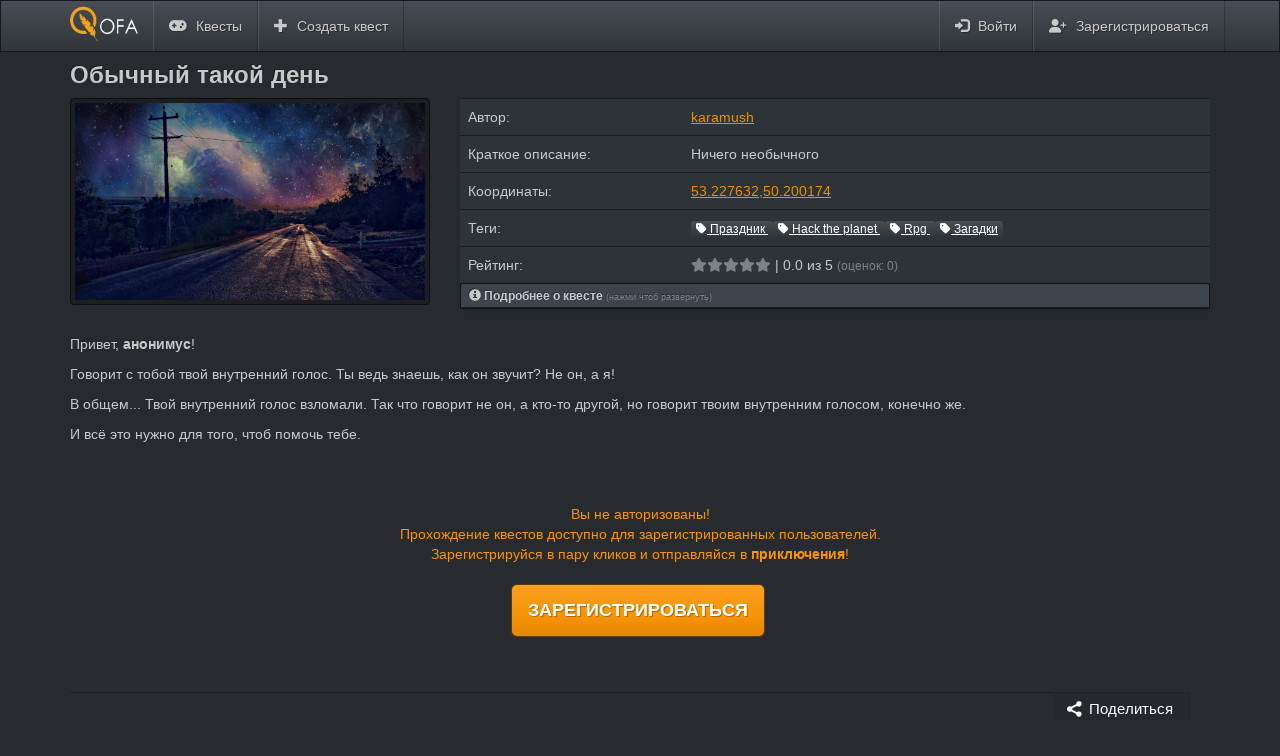

--- FILE ---
content_type: text/html; charset=UTF-8
request_url: https://qofa.ru/game?id=161
body_size: 17190
content:
<!DOCTYPE html><html lang="ru"><head><script>
                
                (function () {
                    (function c(d, w, m, i) {
                        window.supportAPIMethod = m;
                        var s = d.createElement('script');
                        s.id = 'supportScript';
                        var id = 'b02a5faa3de98d005b5bd01a7b5bc5a2';
                        s.src = (!i ? '//me-talk.ru/support/support.js' : 'https://static.site-chat.me/support/support.int.js') + '?h=' + id;
                        s.onerror = i ? undefined : function () {
                            c(d, w, m, true)
                        };
                        w[m] = w[m] ? w[m] : function () {
                            (w[m].q = w[m].q ? w[m].q : []).push(arguments);
                        };
                        (d.head ? d.head : d.body).appendChild(s);
                    })(document, window, 'MeTalk')
                })();

                            </script><meta charset="utf-8"><meta http-equiv="X-UA-Compatible" content="IE=edge"><meta name="viewport" content="width=device-width, initial-scale=1.0, maximum-scale=1.0, user-scalable=no"><meta name="mailru-domain" content="ncUnjmmAVtcWe1AD"/><meta name="yandex-verification" content="cfb74faa49292fea"/><script type="text/javascript"> (function (m, e, t, r, i, k, a) {
                    m[i] = m[i] || function () {
                        (m[i].a = m[i].a || []).push(arguments)
                    };
                    m[i].l = 1 * new Date();
                    for (var j = 0; j < document.scripts.length; j++) {
                        if (document.scripts[j].src === r) {
                            return;
                        }
                    }
                    k = e.createElement(t), a = e.getElementsByTagName(t)[0], k.async = 1, k.src = r, a.parentNode.insertBefore(k, a)
                })(window, document, "script", "https://mc.yandex.ru/metrika/tag.js", "ym");
                ym(65689471, "init", {
                    clickmap: true,
                    trackLinks: true,
                    accurateTrackBounce: true,
                    webvisor: true,
                    trackHash: true
                }); </script><title>Обычный такой день | Qofa | Кофа</title><link rel="stylesheet" href="/static/bs/css/slate.mod.theme.min.css"><meta name="description" content="    Привет, {{ user.name|default(&#039;анонимус&#039;) }}!
Говорит с тобой твой внутренний голос. Ты ведь знаешь, как он звучит? Не он, а я!
В общем... Твой внутренний голо
"><meta name="Keywords"
              content="quest, кофа, qofa, квесты, квестострофа, квестовый движок, исторический квест, геоквест, географический квест, квест для компании, социальная сеть, общение, оценки, теги, карта, конструктор, профиль, ветвления"><meta property="og:title" content="Квест: Обычный такой день"/><meta property="og:description" content="Привет, {{ user.name|default(&#039;анонимус&#039;) }}!
Говорит с тобой твой внутренний голос. Ты ведь знаешь, как он звучит? Не он, а я!
В общем... Твой внутренний голо"/><meta property="vk:image" content="https://qofa.ru/res/avatars/1/161/8020c317fcef82988554dad40cdb6d4a.png"><meta property="og:image" content="https://qofa.ru/res/avatars/1/161/8020c317fcef82988554dad40cdb6d4a.png"><meta property="og:type" content="article"/><meta property="og:locale" content="ru_RU"/><meta property="og:url" content="https://qofa.ru/game?id=161"/><meta name="twitter:card" content="summary_large_image"/><meta name="twitter:site" content="@qofa"/><meta name="twitter:creator" content="@karamush"/><meta name="twitter:image:src" content="https://qofa.ru/res/avatars/1/161/8020c317fcef82988554dad40cdb6d4a.png"/><meta property="og:site_name" content="Квестовый движок Qofa (кофа)"/><meta name="theme-color" content="#363636" id="head_meta_theme_color"><link rel="apple-touch-icon" sizes="180x180" href="/static/img/favicon-new/apple-touch-icon.png?v=2"><link rel="icon" type="image/png" sizes="32x32" href="/static/img/favicon-new/favicon-32x32.png?v=2"><link rel="icon" type="image/png" sizes="192x192" href="/static/img/favicon-new/android-chrome-192x192.png?v=2"><link rel="icon" type="image/png" sizes="16x16" href="/static/img/favicon-new/favicon-16x16.png?v=2"><link rel="manifest" href="/static/img/favicon-new/site.webmanifest?v=2"><link rel="mask-icon" href="/static/img/favicon-new/safari-pinned-tab.svg?v=2" color="#363636"><link rel="shortcut icon" href="/static/img/favicon-new/favicon.ico?v=2"><meta name="apple-mobile-web-app-title" content="Qofa квесты"><meta name="application-name" content="Qofa квесты"><meta name="msapplication-TileColor" content="#363636"><meta name="msapplication-config" content="/static/img/favicon-new/browserconfig.xml?v=2"><link href="/static/assets/tinytoggle/css/tinytoggle.min.css" rel="stylesheet"><link rel="stylesheet" href="/static/assets/selectize/selectize.default.css"><link href="/static/assets/font-awesome/css/fontawesome.min.css" rel="stylesheet"><link href="/static/assets/font-awesome/css/brands.min.css" rel="stylesheet"><link href="/static/assets/font-awesome/css/solid.min.css" rel="stylesheet"><link rel="stylesheet" href="https://cdnjs.cloudflare.com/ajax/libs/toastr.js/latest/css/toastr.min.css"><link href="/static/css/wtf_styless.css?ver=30" rel="stylesheet"><style>
        form .btn {
            margin-right: 5px;
            margin-bottom: 5px;
        }

        .rate_block {
            font-size: xx-large;
            cursor: pointer;
        }

        .table {
            margin-bottom: 0px;
        }
    </style><style>
            .click-show-title {
                cursor: pointer;
            }

            .td-long {
                max-width: 300px;
                overflow: hidden;
                text-overflow: ellipsis;
                white-space: nowrap;
            }

            .action-variants .tooltips {
                cursor: help;
            }

            .img-quest-cover {
                will-change: transform;
                backface-visibility: hidden;
                width: 100%;
                transition: transform 0.3s ease-in-out;  /*    cubic-bezier(0.42, 0, 0, 1.32)*/
            }

            input[type=checkbox]{
                accent-color: #f89406;
            }

            .game-card-root:hover .img-quest-cover {
                transform: scale(1.15);
            }

            @media (min-width: 768px) {
                .img-quest-cover {
                    height: 140px;
                }
            }

            .btn-menu-add-task-button-big {
                white-space: break-spaces;
                transition: all 0.3s ease !important;
                font-weight: bolder;
                border: 1px solid;
                border-radius: 5px;
                padding: 6px;
                display: inline-block;
            }

            .btn-menu-add-task-button-big i {
                transition: .9s cubic-bezier(0.175, 0.885, 0.32, 1.275) !important;
            }

            .action-variants .tooltips:hover {
                text-decoration: underline;
                text-decoration-style: dotted;
            }

            .btn, a {
                transition: all 0.5s linear(0 0%, 0 1.8%, 0.01 3.6%, 0.03 6.35%, 0.07 9.1%, 0.13 11.4%, 0.19 13.4%, 0.27 15%, 0.34 16.1%, 0.54 18.35%, 0.66 20.6%, 0.72 22.4%, 0.77 24.6%, 0.81 27.3%, 0.85 30.4%, 0.88 35.1%, 0.92 40.6%, 0.94 47.2%, 0.96 55%, 0.98 64%, 0.99 74.4%, 1 86.4%, 1 100%) !important
            }

            .btn:hover {
                background-image: revert !important;
            }

            .color-orange {
                color: #F6A41C;
            }

            .reactive_gps_distance_block {
                font-size: x-large;
                font-weight: bolder;
                transition: all 0.3s ease !important;
            }

            .fab-label {
                position: absolute;
                right: 60px;
                top: 10px;
                font-size: large;
                background-color: rgba(131, 131, 131, 0.9);
                padding-top: 7px;
                padding-bottom: 7px;
                font-family: Roboto, serif;
                font-weight: inherit;
            }

            .ya-share2__container_size_m .ya-share2__item_more.ya-share2__item_has-pretty-view .ya-share2__link_more {
                border-radius: 2px;
            }

                        .ya-share2__list {
                background-color: #272B30 !important;
            }

            .ya-share2__link span {
                color: white;
            }

            .ya-share2__item_more.ya-share2__item_has-pretty-view .ya-share2__icon_more {
                filter: brightness(0) invert(1);
            }

            
            a:visited {
                /*color: #E99002; !important;*/
                text-decoration: none;
            }

            .badge {
                margin-bottom: 3px;
                background-color: rgba(131, 131, 131, 0.9);
            }

            .alert-warning a {
                color: white;
                text-decoration: underline;
                font-weight: bolder;
            }

            a {
                color: #E99002;
                text-decoration: none;
            }

            a:hover {
                text-decoration: none;
            }

            h3, h1, h2, h4, h5, h6 {
                margin-top: 2px;
            }

            .flags-spaced .game-flag {
                margin-right: 10px;
            }

            .game-flag {
                cursor: pointer;
                margin-right: 5px;
                transition: all 0.7s ease !important;
            }

            .game-flag:hover {
                color: #E99002;
            }

            .form-group {
                margin-bottom: 5px;
            }

            .panel-body, .panel-footer, .panel-heading {
                padding: 5px 8px;
            }

            .panel {
                -webkit-box-shadow: 0px 0px 4px -1px rgba(0, 0, 0, 0.31);
                -moz-box-shadow: 0px 0px 4px -1px rgba(0, 0, 0, 0.31);
                box-shadow: 0px 0px 4px -1px rgba(0, 0, 0, 0.31);
                border-radius: 2px;
            }

            .separator {
                display: flex;
                align-items: center;
                text-align: center;
            }

            .separator::before, .separator::after {
                content: '';
                flex: 1;
                border-bottom: 1px solid #e3e3e3;
            }

            .separator::before {
                margin-right: .25em;
            }

            .separator::after {
                margin-left: .25em;
            }

            .panel-small {
                height: 30px;
                padding: 5px;
            }

            .panel-game {
                margin-bottom: 15px;
            }

            .size {
                white-space: nowrap; /* Отменяем перенос текста */
                overflow: hidden; /* Обрезаем содержимое */
                /*padding: 5px; !* Поля *!*/
                text-overflow: ellipsis; /* Многоточие */
            }

            .size:hover {
                /*background: #f0f0f0; !* Цвет фона *!*/
                /*white-space: normal; !* Обычный перенос текста *!*/
            }

            .opacity_hoverable {
                opacity: 0.9;
            }

            .opacity_hoverable i {
                -webkit-box-shadow: 0px 0px 73px -16px rgba(34, 60, 80, 0.85);
                -moz-box-shadow: 0px 0px 73px -16px rgba(34, 60, 80, 0.85);
                box-shadow: 0px 0px 73px -16px rgba(34, 60, 80, 0.85);
            }

            .opacity_hoverable:hover {
                opacity: 1;
            }

            .panel-game-hidden {
                transition: all 0.3s ease-in-out;
                opacity: 0.8;
            }

            .panel-game-hidden:hover {
                opacity: 1;
            }

            .game-description {
                width: 100%;
                line-height: 3ex;
                height: 9ex;
                overflow: auto;
            }

            .game-info-btns > span {
                opacity: 0.8;
                margin-left: 10px;
            }

            .game-info-btns > span:hover {
                opacity: 1;
            }

            .tt {
                display: inline;
            }

            /*
            @media (max-width: 767px) {
                .col-xs-12 {
                    width: 50%;
                }
            }

            @media (max-width: 500px) {
                .col-xs-12 {
                    width: 100%;
                }
            }
            */

            .modal-body {
                padding-top: 5px;
                padding-bottom: 5px;
            }


            .custom-scrollbar::-webkit-scrollbar {
                width: 3px;
            }

            .custom-scrollbar::-webkit-scrollbar-track {
                -webkit-box-shadow: 5px 5px 5px -5px rgba(34, 60, 80, 0.2) inset;
                background-color: #f9f9fd;
            }

            .custom-scrollbar::-webkit-scrollbar-thumb {
                background-color: #E99002;
                background-image: -webkit-linear-gradient(45deg, rgba(255, 255, 255, .25) 25%,
                transparent 25%,
                transparent 50%,
                rgba(255, 255, 255, .25) 50%,
                rgba(255, 255, 255, .25) 75%,
                transparent 75%,
                transparent);
            }

            .tabs-nav {
                display: table;
                margin: 5px 0 0;
                padding: 0;
                width: 100%;
            }

            .tabs-nav li {
                display: table-cell;
                float: none;
                margin: 0;
                padding: 0;
            }

            .tabs-nav a {
                display: block;
                /*padding: 4px 6px;*/
                /*font-size: 10px;*/
                text-decoration: none;
                text-align: center;
            }

            .text-bolder {
                font-weight: bolder;
            }

            html {
                position: relative;
                min-height: 100%;
            }

            body {
                padding-top: 60px;
                padding-bottom: 60px;
            }

            .main-top-panel {
                            background-color: rgba(58, 63, 68, 0.89) !important;
                            background-image: revert !important;
                 /*opacity: 0.91;*/
                backdrop-filter: blur(6px);
            }

            .footer-bottom .navbar-link {
                margin-left: 10px;
            }

            .footer-bottom {
                position: absolute;
                width: 100%;
            }

            /* toggle switch */
            .toggle-switch > input[type="checkbox"] {
                display: none;
            }

            .toggle-switch > label {
                cursor: pointer;
                height: 0px;
                position: relative;
                width: 40px;
            }

            .toggle-switch > label::before {
                background: rgb(0, 0, 0);
                box-shadow: inset 0px 0px 10px rgba(0, 0, 0, 0.5);
                border-radius: 8px;
                content: '';
                height: 16px;
                margin-top: -8px;
                position: absolute;
                opacity: 0.3;
                transition: all 0.4s ease-in-out;
                width: 40px;
            }

            .toggle-switch > label::after {
                background: rgb(255, 255, 255);
                border-radius: 16px;
                box-shadow: 0px 0px 5px rgba(0, 0, 0, 0.3);
                content: '';
                height: 24px;
                left: -4px;
                margin-top: -8px;
                position: absolute;
                top: -4px;
                transition: all 0.3s ease-in-out;
                width: 24px;
            }

            .toggle-switch > input[type="checkbox"]:checked + label::before {
                background: inherit;
                opacity: 0.5;
            }

            .toggle-switch > input[type="checkbox"]:checked + label::after {
                background: inherit;
                left: 20px;
            }
        </style></head><body><noscript><div><img src="https://mc.yandex.ru/watch/65689471" style="position:absolute; left:-9999px;" alt=""/></div></noscript><div class="wrapper"><div class="navbar navbar-default navbar-fixed-top main-top-panel" role="navigation"><script type="application/ld+json">
        {
            "@context": "https://schema.org",
            "@type": "Organization",
            "url": "https://qofa.ru/",
            "logo": "https://qofa.ru/static/img/qofa-logo-white-shadow.png"
        }
    </script><script type="application/ld+json">
        [
            {
                "@context": "https://schema.org",
                "@type": "SiteNavigationElement",
                "name": "Квесты повсюду",
                "url": "https://qofa.ru/"
            },
            {
                "@context": "https://schema.org",
                "@type": "SiteNavigationElement",
                "name": "Каталог квестов",
                "url": "https://qofa.ru/games"
            },
            {
                "@context": "https://schema.org",
                "@type": "SiteNavigationElement",
                "name": "Создать квест",
                "url": "https://qofa.ru/new_game"
            },
            {
                "@context": "https://schema.org",
                "@type": "SiteNavigationElement",
                "name": "Документация",
                "url": "https://qofa.ru/docs"
            },
            {
                "@context": "https://schema.org",
                "@type": "SiteNavigationElement",
                "name": "Зарегистрироваться",
                "url": "https://qofa.ru/register"
            },
            {
                "@context": "https://schema.org",
                "@type": "SiteNavigationElement",
                "name": "Войти",
                "url": "https://qofa.ru/login"
            }
        ]
    </script><div class="container"><div class="navbar-header"><button type="button" class="navbar-toggle" data-toggle="collapse" data-target=".navbar-collapse"><span class="sr-only">Toggle navigation</span><span class="icon-bar"></span><span class="icon-bar"></span><span class="icon-bar"></span></button><a class="navbar-brand" href="/"><img src="/static/img/qofa-logo-white.png" alt="Qofa logo image" height="38" style="margin-top: -12px"/></a><ul class="hr_ul visible-xs"><li ><a href="/games"><i
                                    class="fa fa-gamepad"></i></a></li><li ><a href="/new_game"><i
                                    class="glyphicon glyphicon-plus"></i></a></li></ul></div><div class="navbar-collapse collapse"><ul class="nav navbar-nav hidden-xs"><li ><a href="/games"><i
                                    class="fa fa-gamepad"></i> Квесты</a></li><li ><a href="/new_game"><i
                                    class="glyphicon glyphicon-plus"></i> Создать квест</a></li></ul><ul class="nav navbar-nav navbar-right hidden-xs"><li ><a href="/login"
                                                                                title="Войти"><i
                                    class="glyphicon glyphicon-log-in"></i><span
                                    class="hidden-sm"> Войти</span></a></li><li ><a href="/register" title="Зарегистрироваться"><i
                                    class="fa fa-user-plus"></i><span
                                    class="hidden-sm"> Зарегистрироваться</span></a></li></ul><ul class="nav navbar navbar-right visible-xs dropdown pull-right navbar-dropdown-mini"><li class="visible-xs theme-switcher-image"><a><img class="theme-switcher-image" title="Переключить цветовую схему-тему" width="45" height="20"
     src="/static/img/switch-moon-selected.png" alt="Theme switcher"><style>
        .theme-switcher-image {
            cursor: pointer;
            margin-top: -3px;
        }
    </style></a></li><li><a href="/login" ><span
                                    class="glyphicon glyphicon-log-in"></span> Войти</a></li><li><a href="/register"
                           ><i
                                    class="fa fa-user-plus"></i> Зарегистрироваться</a></li></ul></div><!--/.nav-collapse --></div></div><div class="modal fade" id="modal-logout-confirm"><div class="modal-dialog"><div class="modal-content"><div class="modal-header"><button type="button" class="close" data-dismiss="modal" aria-hidden="true">&times;</button><h4 class="modal-title">Подтверждение выхода</h4></div><div class="modal-body">
                Действительно хочешь выйти? Нажми на кнопку "Подтвердить выход", если это так.
            </div><div class="modal-footer"><form method="post" action="logout"><button type="button" class="btn btn-xs btn-default pull-left" data-dismiss="modal">Отмена</button><button type="submit" class="btn btn-xs btn-warning">Подтвердить выход</button></form></div></div><!-- /.modal-content --></div><!-- /.modal-dialog --></div><!-- /.modal --><style>
    .navbar i {
        margin-right: 5px;
    }

    a {
        cursor: pointer;
    }

    .dropdown-submenu {
        position: relative;
    }
    .dropdown-submenu > .dropdown-menu {
        top: 0;
        /*left: 100%;*/
        margin-top: -6px;
        margin-left: -1px;
        -webkit-border-radius: 0 6px 6px 6px;
        -moz-border-radius: 0 6px 6px 6px;
        border-radius: 0 6px 6px 6px;
    }

    /* Автопоказ только на более-менее больших дисплеях, когда менюшка полная верхняя */
    @media (min-width: 768px) {
        .dropdown-submenu:hover > .dropdown-menu {
            /*display: block;*/
        }

        .dropdown-submenu > .dropdown-menu {
            /*left: 100%;*/
        }
    }

    .dropdown-submenu > a:after {
        display: block;
        content: " ";
        float: right;
        width: 0;
        height: 0;
        border-color: transparent;
        border-style: solid;
        border-width: 5px 0 5px 5px;
        border-left-color: #cccccc;
        margin-top: 5px;
        margin-right: -10px;
    }
    .dropdown-submenu:hover > a:after {
        border-left-color: #ffffff;
    }
    .dropdown-submenu.pull-left {
        float: none;
    }
    .dropdown-submenu.pull-left > .dropdown-menu {
        left: -100%;
        margin-left: 10px;
        -webkit-border-radius: 6px 0 6px 6px;
        -moz-border-radius: 6px 0 6px 6px;
        border-radius: 6px 0 6px 6px;
    }

    .theme-switcher-button {
        position: absolute;
        top: 12px;
        right: 1%;
    }
</style><div class="container"><noscript><div class="alert alert-warning" role="alert"><span class="glyphicon glyphicon-exclamation-sign" aria-hidden="true"></span><span class="sr-only">УОУ!</span>
                    Слушай, у тебя не работает JavaScript. Либо браузером не поддерживается, либо вручную отключен.
                    Сайт будет работать, но неполноценно, ничего не обещаю... :)
                </div></noscript><div id="statuses"></div><div itemscope itemtype="http://schema.org/Thing" style="display: none;"><span itemprop="name">Квест: Обычный такой день</span><span itemprop="description">Ничего необычного</span><span itemprop="image">https://qofa.ru/res/avatars/1/161/8020c317fcef82988554dad40cdb6d4a.png</span><span itemprop="url">https://qofa.ru/game?id=161</span></div><div class="pull-right"></div><div class="hidden-lg hidden-md"><div class="row"></div><br></div><h3 itemprop="name"><strong>Обычный такой день</strong></h3><input type="hidden" id="game_id" value="161"><div class="row"><div class="col-lg-4 col-md-4 col-sm-4"><a href="/res/avatars/1/161/8020c317fcef82988554dad40cdb6d4a.png" target="_blank" title="Нажми, чтоб открыть в новой вкладке"
                   class="tooltips img-thumbnail"><img src="/res/avatars/1/161/8020c317fcef82988554dad40cdb6d4a.png" alt="Обложка квеста Обычный такой день"
                         class="img-responsive"></a></div><div class="col-lg-8 col-md-8 col-sm-8"><table class="table table-hover"><tbody><tr><td>Автор:</td><td><a href="profile?id=1"
                           title="Открыть профиль автора квеста в новой вкладке"
                           target="_blank">karamush</a></td></tr><tr><td>Краткое описание:</td><td style="white-space: normal;"><span class="tooltips"
                                                               title="Ничего необычного">Ничего необычного</span></td></tr><tr><td>Координаты:</td><td><a href="map?game=161">53.227632,50.200174</a></td></tr><tr><td>
                        Теги:
                    </td><td><a class="btn-default btn-xs" href="games?by_tag=16"><i
                                class="fa fa-tag"></i> Праздник
                            </a><a class="btn-default btn-xs" href="games?by_tag=63"><i
                                class="fa fa-tag"></i> Hack the planet
                            </a><a class="btn-default btn-xs" href="games?by_tag=62"><i
                                class="fa fa-tag"></i> Rpg
                            </a><a class="btn-default btn-xs" href="games?by_tag=19"><i
                                class="fa fa-tag"></i> Загадки
                            </a></td></tr><tr><td>Рейтинг:</td><td id="game-rating-box"><i class="fa fa-star text-muted" data-rating="1"></i><i class="fa fa-star text-muted" data-rating="2"></i><i class="fa fa-star text-muted" data-rating="3"></i><i class="fa fa-star text-muted" data-rating="4"></i><i class="fa fa-star text-muted" data-rating="5"></i>
                        | 0.0 из 5
                        <small class="text-muted">(оценок: 0)</small></td></tr></tbody></table><div class="panel panel-default"><div class="panel-heading" role="tab" id="info_tab"><h5 class="panel-title" style="font-size: smaller"><a data-toggle="collapse" href="#info" aria-expanded="false"
                           aria-controls="answerOne" style="text-decoration: none"><i class="glyphicon glyphicon-info-sign"></i><strong> Подробнее о квесте</strong><small>
                                (нажми чтоб развернуть)</small></a></h5></div><div id="info" class="panel-collapse collapse" role="tabpanel" aria-labelledby="info"><div class="panel-body" style="padding: 0px;"><table class="table table-hover"><tbody><tr><td>Участников всего:</td><td>2</td></tr><tr><td>Участников сейчас:</td><td>0</td></tr><tr><td><span title="Количество просмотров данного квеста-игры"
                                          class="tooltips">Просмотров:</span></td><td>1025</td></tr><tr><td>Создан:</td><td>23.10.2021 / 11:04:28</td></tr><tr><td>Обновлён:</td><td>01.11.2021 / 22:18:44</td></tr><tr><td>Флаги:</td><td class="flags-spaced"><i class="glyphicon glyphicon-globe game-flag tooltips" title="Есть координаты! Карта! Ура!"></i><i class="glyphicon glyphicon-lock game-flag tooltips" title="Для входа в игру нужен пароль!"></i></td></tr><tr><td>Лайкнули:</td><td><a class="tooltips"
                                               title="Открыть профиль в новой вкладке. Лайкнуто: 25.11.2021 / 11:15:10"
                                               href="profile?id=1"
                                               target="_blank">karamush</a>,                                                                                     <a class="tooltips"
                                               title="Открыть профиль в новой вкладке. Лайкнуто: 06.05.2024 / 16:10:19"
                                               href="profile?id=2"
                                               target="_blank">Пингвин Кофа</a></td></tr></tbody></table></div></div></div></div></div><div style="margin-top: 20px"><p>Привет, <strong>анонимус</strong>!</p><p>Говорит с тобой твой внутренний голос. Ты ведь знаешь, как он звучит? Не он, а я!</p><p>В общем... Твой внутренний голос взломали. Так что говорит не он, а кто-то другой, но говорит твоим внутренним голосом, конечно же.</p><p>И всё это нужно для того, чтоб помочь тебе.&nbsp;</p><p>&nbsp;</p></div><form method="post"><input type="hidden" name="game_id" value="161"><input type="hidden" name="act" value="game_start"><span id="game_scroll_start_marker"></span><div class="text-center text-warning" style="margin-bottom: 50px; margin-top: 30px"><p style="margin-bottom: 20px">
                        Вы не авторизованы! <br>
                        Прохождение квестов доступно для зарегистрированных пользователей.<br>
                        Зарегистрируйся в пару кликов и отправляйся в <strong>приключения</strong>!
                    </p><a href="register"
                       class="btn-warning btn-lg btn"><strong>ЗАРЕГИСТРИРОВАТЬСЯ</strong></a></div><div class="pull-right" style="margin-left: 20px; margin-top: 20px"></div></form><div class="pull-right"><script src="https://yastatic.net/es5-shims/0.0.2/es5-shims.min.js"></script><script src="https://yastatic.net/share2/share.js"></script><div class="ya-share2"
             data-hashtags="Праздник,Hack the planet,Rpg,Загадки"
                             data-title='Квест "Обычный такой день" на Qofa'
             data-url="https://qofa.ru/game?id=161"
             data-image="/res/avatars/1/161/8020c317fcef82988554dad40cdb6d4a.png"

             data-copy="last"
             data-size="m"
             data-shape="shape"
             data-popup-direction="top"
             data-popup-position="outer"
             data-curtain
             data-more-button-type="long"
             data-services="twitter,odnoklassniki,moimir,pinterest,viber,skype,whatsapp,telegram,vkontakte"
             data-limit="0"
        ></div></div><hr class="cp_hr" style="margin-top: 30px; margin-bottom: 30px"><h4><a name="comments"></a><strong>Отзывы и
            оценки <small>(0 шт)</small></strong>: </h4><div style="margin-top: 22px">
    Пока нет ни одного отзыва и оценки.
    
<style>
    .rate-buttons > i {
        cursor: pointer;
        margin-left: 10px;
    }
</style><div id="disqus_thread" style="margin-top: 22px"></div><script>
        var disqus_config = function () {
            this.page.identifier = 'game_161';
            this.page.url = 'https://qofa.ru/game?id=161';
        };
        (function () { // DON'T EDIT BELOW THIS LINE
            let d = document, s = d.createElement('script');
            s.src = 'https://questostrofa.disqus.com/embed.js';
            s.setAttribute('data-timestamp', +new Date());
            (d.head || d.body).appendChild(s);
        })();
    </script><noscript>Пожалуйста, включите JavaScript в вашем браузере, чтоб заработали <a
                href="https://disqus.com/?ref_noscript">комменты от Disqus.</a></noscript><div class="modal fade" id="modal-game-end"><div class="modal-dialog"><div class="modal-content"><div class="modal-header"><button type="button" class="close" data-dismiss="modal" aria-hidden="true">&times;</button><h4 class="modal-title">Подтверждение</h4></div><div class="modal-body">
                    Действительно ли ты хочешь покинуть текущий квест? Весь твой прогресс сохранится, можешь вернуться
                    и продолжить позже (если квест не завершится раньше этого).
                </div><div class="modal-footer"><form method="post"><button type="button" class="btn btn-sm btn-default" data-dismiss="modal"><i
                                    class="glyphicon glyphicon-remove"></i> Отмена
                        </button><input type="hidden" name="game_id" value="161"><input type="hidden" name="act" value="game_part"><button type="submit" class="btn btn-sm btn-warning"><i class="fa fa-person-walking-arrow-right"></i>
                            Покинуть!
                        </button></form></div></div><!-- /.modal-content --></div><!-- /.modal-dialog --></div><!-- /.modal --><div class="modal fade" id="modal-rate"><div class="modal-dialog"><div class="modal-content"><div class="modal-header"><button type="button" class="close" data-dismiss="modal" aria-hidden="true">&times;</button><h4 class="modal-title">Оценка квеста</h4></div><div class="modal-body"><small>Понравился квест? Нет? В любом случае, можешь поставить оценку и оставить отзыв :)</small><form><small class="text-muted pull-right" id="rate-text"><span id="current-rate">0</span> из 5
                        </small><div class="rate_block" data-value="0" id="rate-block"><i class="fa fa-star text-muted" data-rating="1"></i><i class="fa fa-star text-muted" data-rating="2"></i><i class="fa fa-star text-muted" data-rating="3"></i><i class="fa fa-star text-muted" data-rating="4"></i><i class="fa fa-star text-muted" data-rating="5"></i></div><div class="form-group-sm"><label for="textarea-rating-comment">Коммент:</label><textarea class="form-control" rows="4" id="textarea-rating-comment" maxlength="999"
                                      placeholder="Пара слов о впечатлениях, может, об ошибках..."></textarea></div></form></div><div class="modal-footer"><button type="button" class="btn btn-default btn-xs" data-dismiss="modal">Отмена</button><button type="button" class="btn btn-primary btn-xs" id="btn-send-rate"
                            data-loading-text="<i class='fa fa-circle-o-notch fa-spin'></i> Отправка...">Сохранить отзыв
                    </button></div></div><!-- /.modal-content --></div><!-- /.modal-dialog --></div><!-- /.modal --></div><div class="clear"></div></div><footer class="footer"></footer><script src="https://code.jquery.com/jquery-3.7.0.min.js"
            integrity="sha256-2Pmvv0kuTBOenSvLm6bvfBSSHrUJ+3A7x6P5Ebd07/g=" crossorigin="anonymous"></script><script src="//cdnjs.cloudflare.com/ajax/libs/toastr.js/latest/js/toastr.min.js"></script><script type="text/javascript" src="/static/assets/tinytoggle/js/jquery.tinytoggle.min.js"></script><script src="/static/assets/selectize/selectize.min.js"></script><script src="/static/JS2/lib/ajax_class.js"></script><script>
    $(function () {
        var ajax_callbacks = [];

        ajax.addCallback = function (event_name, callback) {
            ajax_callbacks[event_name] = callback;
            // console.log('Callback "' + event_name + '" added. FN: ', callback);
        };

        ajax.on_response = function (data) {
            // сначала проверка вручную заданных событий!
            if (ajax_callbacks[data.act]) {
                var fn = ajax_callbacks[data.act];
                fn(data);
                return; // на этом завершиться )
            }

            switch (data.act) {
                case "info":
                    toastInfo(data.text);
                    break;
                case "error":
                    toastError(data.text);
                    break;
                case "warning":
                    toastWarning(data.text);
                    break;
                case 'success':
                    toastSuccess(data.text);
                    break;

                case 'alert':
                    alert(data.text);
                    break;

                case 'reload':
                    window.location.reload(true);
                    break;

                case 'redirect_to': {
                    if (data.timeout) {
                        setTimeout(function () {
                            window.location.href = data.location;
                        }, data.timeout * 1000);
                    } else
                        window.location.href = data.location;
                }
                    break;

                /* bookmarks */

                case 'game_bookmark_added':
                case 'game_bookmark_removed':
                    on_game_bookmarking_change(data);
                    break;

                case 'game_liked':
                    onGameLikedUnliked(data, true);
                    break;
                case 'game_unliked':
                    onGameLikedUnliked(data, false);
                    break;

                case 'game_fork_success':
                    onGameForkSuccess(data);
                    break;

                case 'game_form_fail':
                    onGameForkFail(data);
                    break;

                case 'update_user_answers':
                    $('#entered_answers_field').html(data.rendered_user_answers);
                    break;
            }
        };

        // controls init!

        // убрать из закладок игру
        $('.btn_game_bkm_remove').click(function () {
            ajax.cmd('game_bkm_remove', {game_id: $(this).attr('data-game-id')});
        });

        $('.btn_game_bkm_add').click(function () {
            ajax.cmd('game_bkm_add', {game_id: $(this).attr('data-game-id')});
        });

        // лайки
        $('.btn-game-like').click(function () {
            var btn = $(this);
            var liked = btn.attr('data-liked') === '1';
            var game_id = btn.attr('data-game-id');

            ajax.cmd(liked ? 'game_unlike' : 'game_like', {
                game_id: game_id
            });
        });

    });

    /* handlers */

    function on_game_bookmarking_change() {
        // пока что так. перезагрузить, чтоб состояние нормальное загрузилось сразу как надо
        window.location.reload(true);
    }

    function onGameLikedUnliked(data, liked) {
        var btn = $('#game-like-btn-' + data.game_id);
        if (liked) {
            btn.attr('data-liked', 1);
            btn.find('i.glyphicon').removeClass('glyphicon-heart-empty').addClass('glyphicon-heart');
        } else {
            btn.attr('data-liked', 0);
            btn.find('i.glyphicon').removeClass('glyphicon-heart').addClass('glyphicon-heart-empty');
        }

        $('.game-likes').text(data.likes_count);
    }


</script><script src="https://code.jquery.com/ui/1.13.2/jquery-ui.min.js"></script><script type="text/javascript" src="//cdnjs.cloudflare.com/ajax/libs/jquery.lazy/1.7.9/jquery.lazy.min.js"></script><script type="text/javascript"
            src="//cdnjs.cloudflare.com/ajax/libs/jquery.lazy/1.7.9/jquery.lazy.plugins.min.js"></script><script src="/static/bs/js/bootstrap.min.js"></script><script src="/static/JS2/utils.js?ver=30"></script><script>
        function isDarkMode() {
            // Ну и костыль... )) Представляю, как это в результирующем JS будет смотреться 😅🤣
                        return true;
                    }

        function isBrowserDarkMode() {
            return window.matchMedia('(prefers-color-scheme: dark)').matches;
        }

        function setCookie(name, value, days) {
            let expires;

            if (days) {
                let date = new Date();
                date.setTime(date.getTime() + (days * 24 * 60 * 60 * 1000));
                expires = "; expires=" + date.toGMTString();
            } else {
                expires = "";
            }
            document.cookie = encodeURIComponent(name) + "=" + encodeURIComponent(value) + expires + "; path=/";
        }

        function getCookie(name, default_value) {
            let nameEQ = encodeURIComponent(name) + "=";
            let ca = document.cookie.split(';');
            for (let i = 0; i < ca.length; i++) {
                let c = ca[i];
                while (c.charAt(0) === ' ')
                    c = c.substring(1, c.length);
                if (c.indexOf(nameEQ) === 0)
                    return decodeURIComponent(c.substring(nameEQ.length, c.length));
            }
            return default_value || null;
        }

        function deleteCookie(name) {
            setCookie(name, "", -1);
        }


        let timers_enabled = false;

        // таймеры всякие для заданий и т.д.
        setInterval(function () {
            if (!timers_enabled) return;

            // Текущее время в секундах)
            const currentSeconds = Math.floor(Date.now() / 1000);

            $('.timer-countdown').each(function () {
                const ct = $(this);

                let time_left = ct.attr('data-time-left');
                let time_past = ct.attr('data-time-past');
                const running = ct.attr('data-time-running');
                const callback = ct.attr('data-time-callback');
                const userTaskId = ct.attr('data-utask-id');
                const reloadPageIfEnd = ct.attr('data-reload-page-if-end');
                if (!time_left && !time_past) return;     // какой-то неправильный элемент. фу!
                if (!running) return;                     // таймер не запущен, что с него взять... )

                // Возрастание времени приоритетнее, хм
                if (time_past) {
                    let startTime = ct.attr('data-start-time');

                    if (!startTime) {
                        startTime = currentSeconds - time_past - 1; // Получаем время начала, вычитая из текущего времени количество прошедших секунд
                        ct.attr('data-start-time', startTime);
                    }

                    time_past = currentSeconds - startTime;
                    ct.text(secondsToFormattedTime(time_past));
                    return;
                }

                // Теперь обратный отсчёт
                let endTime = ct.attr('data-end-time');
                if (!endTime) {
                    // Определяем время завершения и сохраняем его в элемент, чтоб потом не рассчитывать ещё раз
                    endTime = currentSeconds + parseInt(time_left) - 1; // -1 - компенсируем потерянную секунду на первый ТИК :)
                    ct.attr('data-end-time', endTime);
                }

                // Пересчёт времени, сколько осталось, и вывод его ниже, и всякие действия там ещё)
                time_left = endTime - currentSeconds;
                if (time_left <= 0)
                    time_left = 0;

                if (time_left < 60 && time_left > 0) {
                    ct.addClass('text-warning');
                }
                // проверка и действие при нуле
                if (time_left <= 0) {
                    const taskBlock = ct.closest('.task');
                    taskBlock.hide(100, function () {
                        taskBlock.remove();
                    }); // скрыть сразу задание
                    ct.removeClass('text-warning').addClass('text-danger');
                    ct.attr('data-time-running', false);

                    // Если указан этот параметр, то сразу перезагружаем страницу без остальных всяких callback-ов и отправок данных
                    if (reloadPageIfEnd) {
                        location.reload();
                        return;
                    }

                    if (callback) { // TODO: и как это должно работать? :D
                        callback(ct);
                    } else { // Дефолтный callback
                        if (userTaskId) {
                            ajax.cmd('utask_timeout', {
                                'utask': userTaskId,
                            });
                        }

                        setTimeout(function () {
                            if (location.search.includes('task=')) // Если открыто задание, перекинуть в список заданий
                                location.href = '/tasks';
                            else
                                location.reload(); // Иначе просто обновить
                        }, 500);
                    }
                }
                // Вывод времени в элемент)
                ct.text(secondsToFormattedTime(time_left));
            });
        }, 1000);

        function secondsToFormattedTime(seconds) {
            let days = Math.floor(seconds / 60 / 60 / 24);
            let hours = Math.floor(seconds / 60 / 60);
            let visible_hours = hours - (days * 24);
            let minutes = Math.floor(seconds / 60) - (hours * 60);
            seconds = seconds % 60;

            return (days ? days + 'd ' : '') + [
                visible_hours.toString(),
                minutes.toString().padStart(2, '0'),
                seconds.toString().padStart(2, '0')
            ].join(':');
        }

        function changeCSSLink(cssFile, cssLinkIndex) {
            let oldLink = document.getElementsByTagName("link").item(cssLinkIndex);

            let newLink = document.createElement("link");
            newLink.setAttribute("rel", "stylesheet");
            newLink.setAttribute("type", "text/css");
            newLink.setAttribute("href", cssFile);

            document.getElementsByTagName("head").item(0).replaceChild(newLink, oldLink);
        }

        $(function () {
            timers_enabled = true;

            $('.tiny-toggle').tinyToggle();


            $('.tooltips').tooltip({
                boundary: 'window',
                animation: true,
                placement: 'auto',
                html: true,
                delay: {show: 500, hide: 100}
            });

            /*
            // Автоскрытие тултипов через какое-то время
            $(document).on('shown.bs.tooltip', function (e) {
                setTimeout(function () {
                    $(e.target).tooltip('hide');
                }, 10000);
            });
             */

            function hideTooltip(event) {
                if ($(event.target).data('toggle') !== 'popover'
                    && $(event.target).parents('.popover.in').length === 0) {
                    $('[data-toggle="popover"]').popover('hide');
                }
            }

            window.highlight_rate_stars = function (rate_val, rate_element) {
                let int_rate = parseInt(rate_val);
                rate_element.find('.fa-star:lt(' + int_rate + ')').removeClass('text-muted').addClass('text-warning').addClass('selected');
                if (int_rate != rate_val) { // есть дробная часть, ууууу!
                    rate_element
                        .find('.fa-star:nth-child(' + (++int_rate) + ')')
                        .removeClass('fa-star')
                        .addClass('fa-star-half')
                        .removeClass('text-muted')
                        .addClass('text-warning');
                }
            };

            // скрытие тултипов по нажатию или тачу в другое место
            $('body').on('click', hideTooltip).on('touchstart', hideTooltip);

            // ссылки в элементах с этим классом обнаружить и сделать именно ссылками
            $('.auto-replace-urls').each(function () {
                this.innerHTML = this.innerHTML.replace(/((http|https|ftp):\/\/[.\w/=&?]+)/gi,
                    "<a href='$1' title='Открыть ссылку в новой вкладке' target='_blank'>$1</a>");
            });

            // кнопки переключения темы в меню выпадающем в верхней панельке :) 2020.01.29 / 01:30
            $('.btn_darkmode_on').click(function () {
                setCookie('th', '1', 999);
                location.reload(true);
            });

            $('.btn_darkmode_off').click(function () {
                setCookie('th', '0', 999);
                location.reload(true);
            });

            $('.theme-switcher-image').click(function (e) {
                const currentTheme = getCookie('th', 1);
                if (currentTheme === '1')
                    setCookie('th', '0', 999);
                else
                    setCookie('th', '1', 999);

                e.stopPropagation();
                e.preventDefault();

                location.reload();
            });

            $('.btn_darkmode_auto').click(function () {
                deleteCookie('th');
                location.reload(true);
            });

            $('.dropdown-submenu').click(function (e) {
                $('.dropdown-submenu:hover > .dropdown-menu').toggle(function () {
                    $("#user_button").css({display: "block"});
                }, function () {
                    $("#user_button").css({display: "hidden"});
                });
                e.preventDefault();
                e.stopPropagation();
            });

            // Ленивая загрузка изображений
            $('.lazyload').Lazy();

            $(".game-rating-stars").each(function () {
                const rb = $(this);
                highlight_rate_stars(rb.attr('data-rating'), rb);
            });

            // Кликабельные флаги игры, чтоб читать удобней было что там написано)
            $('.game-flag').click(function () {
                const el = $(this);
                alert(el.attr('title') || el.attr('data-original-title'));
            });

            
            const doc = $(document);
            doc.on({
                mouseenter: function () {
                    $(this).find('i').removeClass('fa-square-plus').addClass('fa-code-branch').css('transform', 'rotate(360deg)');
                },

                mouseleave: function () {
                    $(this).find('i').removeClass('fa-code-branch').addClass('fa-square-plus').css('transform', 'rotate(0deg)');
                }
            }, '.btn-menu-add-task-button-big');

            doc.on('click', '.click-show-title', function () {
                    const el = $(this);
                    const title = el.attr('data-show-title') || el.attr('title');
                    if (!title) return;
                    alert(title);
                });

            // Shift для прочтения tooltip в отдельном "окошке" )
            doc.on('click', '.tooltips', function (e) {
                if (!e.shiftKey) return;
                const tooltipText = $(this).attr('title') || $(this).attr('data-original-title');
                if (!tooltipText) return;
                e.preventDefault();
                e.stopPropagation();

                alert(tooltipText);
                throw new Error('Всё ок, никакой ошибки нет, но пришлось вызвать это исключение, чтоб дальше не отрабатывали click-handler-ы ;)')
            });

            // Ссылки с подтвержением перехода
            doc.on('click', '.link-confirmable', function () {
                let text = $(this).attr('data-confirm-text');
                if (!text) {
                    console.warn("Был клик на ссылку с подтверждением, но не установлен аттрибут data-confirm-text, поэтому подтверждения не было :Р")
                    return;
                }

                text = text.replaceAll('\\n', "\n");
                text = text.replaceAll('\n', "\n");

                return confirm(text);
            });
        });

        function strip_tags(text) {
            return text.replace(/<\/?[^>]+(>|$)/g, '');
        }
    </script><script>
        /**
         * Если пароль не нужен, то сразу нажать "Начать".
         * Если нужен, то проскролить к полю ввода пароля и запросить пароль)
         */
        function scrollToStart() {
                        $([document.documentElement, document.body]).animate({
                scrollTop: $("#game_scroll_start_marker").offset().top - 60,
            }, 400, 'swing', function () {
                $("#btn_start").click();
            });
                    }


        $(function () {
            
            /* звёздочки! УИИИ! *-* */

            var rate_text = $('#rate-text');
            var rate_block = $('#rate-block');
            var current_rate = $('#current-rate');
            var rate_selected = false;
            var rate_value = 0;

            function rate_select(rate) {
                rate_value = rate;
                rate_text.removeClass('text-muted');
                current_rate.text(rate_value);
            }

            function rate_over(rate) {
                rate_text.addClass('text-muted');
                current_rate.text(rate);
            }

            function rate_unselect() {
                rate_selected = false;
                rate_value = 0;
                current_rate.text(0);
            }

            rate_block.on('mouseover', '.fa-star', function () {
                var star = $(this);
                var rat = star.attr('data-rating');
                rate_over(rat);
                highlight_rate_stars(rat, rate_block);
            }).on('mouseout', '.fa-star', function () {
                rate_block.find('.fa-star').removeClass('text-warning').removeClass('selected').addClass('text-muted');
                if (rate_selected) {
                    highlight_rate_stars(rate_value, rate_block);
                    rate_select(rate_value);
                } else {
                    rate_unselect();
                }
            }).on('click', '.fa-star', function () {
                rate_selected = true;
                var star = $(this);
                rate_select(star.attr('data-rating'));
            });

            // звёздочки-оценочки самой игры
            highlight_rate_stars(0.0, $('#game-rating-box'));
            
            var game_id = $('#game_id').val();

            /* rate dialog buttons */
            $('#btn-send-rate').click(function () {
                var comment = $('#textarea-rating-comment').val().trim();
                if (rate_value < 1) {
                    alert('Нужно поставить хоть какую-то оценку... )');
                    return;
                }

                if (comment === '') {
                    alert('Напиши хоть пару слов о квесте, а? )');
                    $('#textarea-rating-comment').focus();
                    return;
                }

                var btn = $(this);
                btn.button('loading');

                ajax.cmd('game_rate', {
                    game_id: game_id,
                    rating: rate_value,
                    comment: comment
                }, function () {
                    btn.button('reset');
                });
            });

            $('.btn-remove-rate').click(function () {
                var btn = $(this);
                if (!confirm('Ты действительно хочешь удалить этот отзыв?')) return;
                ajax.cmd('game_rate_remove', {
                    game_id: game_id,
                    rate_id: btn.attr('data-rate-id')
                });
            });

            // Нажата кнопка "Начать квест"
            $('#btn_scroll_to_start').click(scrollToStart);
        });
    </script><link rel="stylesheet" href="/static/assets/fab_btn/fab4.css"><script src="/static/assets/fab_btn/fab4.js"></script><script>
    function goToFabLink(link) {
        window.location.assign(link);
    }

    $(function () {
                    });
</script></body></html>

--- FILE ---
content_type: text/css
request_url: https://qofa.ru/static/css/wtf_styless.css?ver=30
body_size: 2637
content:
body { /* for fixed top navbar */
    padding-top: 56px;
    margin-bottom: 50px;
}

.owl_logo {
    /*vertical-align: middle;*/
    margin-top: -6px;
}

/* control panel styles */

.cp_hr {
    margin-top: 5px;
    margin-bottom: 5px;
}

.cp_users_table td,.cp_users_table th {
    text-align: center;
}

/**/

ul.hr_ul {
    text-align: center;
    margin: 14px 0 0;
    font-size: 18px;
}

ul.hr_ul li {
    display: inline;
    margin-right: 22px;
}

ul.hr_ul li a {
    color: #ffffff;
    text-decoration: none;
}

ul.hr_ul li.active a {
    color: orange;
}

ul.hr_ul li a:hover {
    color: #ffbf26;
    /*color: #00a3d6;*/
}

/* панельки инвентаря в контрольной панели */

.inv_name {
    font-weight: bold;
}

.inv_panel_btns i {
    cursor: pointer;
    margin-left: 10px;
}

.inv_panel_btns i:hover {
    color: #008cba;
}

.inv_panel_btns i:active {
    color: orange;
}

/* re-set BIG margins */

.thumbnail {
    margin-bottom: 0;
}

.panel {
    margin-bottom: 5px;
}

/* tasks */

.task_title {
    cursor: pointer;
}

.task_btns a {
    margin-left: 18px;
    color: black;
    font-size: 16px;
    font-weight: bold;
    cursor: pointer;
}

.task_btns a:hover {
    color: rgba(255, 165, 0, 0.9);
}

.task_btns a:active {
    color: orange;
}

.task_btns .task_remove:hover, .trash-btn-icon:hover {
    color: red;
}

.task_footer {
    font-size: smaller;
}

.task_footer span {
    font-weight: bold;
}

#user_name_span {
    font-weight: bold;
}

.img-32 {
    width: 32px;
    height: 32px;
}

.img-64 {
    width: 64px;
    height: 64px;
}

.img-128 {
    width: 128px;
    height: 128px;
}

#rt_map {
    /*height: 100%;*/
    min-height: 450px;
}

#rt-map-controls {
    margin-top: 5px;
    padding-left: 15px;
}

.rt_map_user_div {
    border-radius: 5px;
    cursor: pointer;
    margin-bottom: 5px;
    /*border: 1px solid #6e5d8d;*/
    /*padding: 2px;*/
}

.rt_map_user_div:hover {
    /*border-color: blue;*/
    -webkit-box-shadow: -1px 0px 10px 1px rgba(0,0,0,0.3);
    -moz-box-shadow: -1px 0px 10px 1px rgba(0,0,0,0.3);
    box-shadow: -1px 0px 10px 1px rgba(0,0,0,0.3);
}

.rt_map_user_name {
    font-weight: bold;
}

.cond_btns a {
    margin-left: 10px;
    color: black;
    font-weight: bold;
    cursor: pointer;
    text-decoration: none;
}

.cond_btns a:hover {
    color: white;
}

.size {
    white-space: nowrap; /* Отменяем перенос текста */
    overflow: hidden; /* Обрезаем содержимое */
    /*padding: 5px; !* Поля *!*/
    text-overflow: ellipsis; /* Многоточие */
}

.size:hover {
    /*background: #f0f0f0; !* Цвет фона *!*/
    /*white-space: normal; !* Обычный перенос текста *!*/
}

--- FILE ---
content_type: text/css
request_url: https://qofa.ru/static/assets/fab_btn/fab4.css
body_size: 6441
content:
/*Clase madre*/
.fab{
  border: 0px !important;
  border-radius: 70px !important;
  width: 50px;
  height: 50px;
  box-shadow: 0 2px 2px 0 rgba(0,0,0,0.14),
    0 3px 1px -2px rgba(0,0,0,0.12),
    0 1px 5px 0 rgba(0,0,0,0.2);
  -webkit-box-shadow: 0 2px 2px 0 rgba(0,0,0,0.14),
    0 3px 1px -2px rgba(0,0,0,0.12),
    0 1px 5px 0 rgba(0,0,0,0.2);
  margin: 5px;
  background: #e0e1e2;
  color: rgba(0,0,0,.8);
  cursor: pointer;
  outline: none;
}

.fab-invisible {
  display: none;
}


.fab i{
  font-size: 24px;
  margin: 0px;
}
.fab:hover{
  background: #cacbcd;
}
/*fab contenedor*/
.fab_contenedor{
  position: absolute;
  display: flex;
  flex-direction: column-reverse;
  justify-content: center;
  align-items: center;
}
.fab_contenedor dl{
  transition: .5s;
  margin: 0px;
  display: flex;
  flex-direction: column;
  visibility: hidden;
  opacity: 0;
}
.fab_contenedor dl dt button{
  transition: .5s;
  transform: scale(.4) translateY(-40px) translateX(0px);
}

.invisible {
  display: none;
}

.visible{
  visibility: visible !important;
  display: flex;
  opacity: 1 !important;
}
/*Tamaño de botones*/
/*Enorme*/
.fab.huge{
  width: 80px !important;
  height: 80px !important;
  min-width: 80px;
  max-width: 80px;
  min-height: 80px;
  max-height: 80px;
}
.fab.huge i{
  font-size: 28px !important;
}
/*Grande*/
.fab.big{
  width: 70px !important;
  height: 70px !important;
  min-width: 70px;
  max-width: 70px;
  min-height: 70px;
  max-height: 70px;
}
.fab.big i{
  font-size: 23px !important;
}
/*largo*/
.fab.large{
  width: 60px !important;
  height: 60px !important;
  min-width: 60px;
  max-width: 60px;
  min-height: 60px;
  max-height: 60px;

}
.fab.large i{
  font-size: 20px !important;
}
/*Mediano*/
.fab.medium{
  width: 50px !important;
  height: 50px !important;
  min-width: 50px;
  max-width: 50px;
  min-height: 50px;
  max-height: 50px;
}
.fab.medium i{
  font-size: 17px !important;
}
/*Chico*/
.fab.small{
  width: 40px !important;
  height: 40px !important;
  min-width: 40px;
  max-width: 40px;
  min-height: 40px;
  max-height: 40px;
}
.fab.small i{
  font-size: 13px !important;
}
/*Diminuto*/
.fab.tiny{
  width: 30px !important;
  height: 30px !important;
  min-width: 30px;
  max-width: 30px;
  min-height: 30px;
  max-height: 30px;
}
.fab.tiny i{
  font-size: 11px !important;
}
/*Colores para los botones*/
/*Rojo*/
.fab.red{
  background: #db2828 !important;
  color: white !important;
}
.fab.red:hover{
  background: #d01919 !important;
}
/*Amarillo*/
.fab.yellow{
  background: #eaae00 !important;
  color: white !important;
}
.fab.yellow:hover{
  background: #fbbd08 !important;
}
/*Naranja*/
.fab.orange{
  background: #f2711c !important;
  color: white !important;
}
.fab.orange:hover{
  background: #f26202 !important;
}
/*Oliva*/
.fab.olive{
  background: #b5cc18 !important;
  color: white !important;
}
.fab.olive:hover{
  background: #a7bd0d !important;
}
/*Verde*/
.fab.green{
  background: #21ba45 !important;
  color: white !important;
}
.fab.green:hover{
  background: #16ab39 !important;
}
/*Verde azulado*/
.fab.teal{
  background: #00b5ad !important;
  color: white !important;
}
.fab.teal:hover{
  background: #009c95 !important;
}
/*Azul*/
.fab.blue{
  background: #2185d0 !important;
  color: white !important;
}
.fab.blue:hover{
  background: #1678c2 !important;
}
/*Cafe*/
.fab.brown{
  background: #a5673f !important;
  color: white !important;
}
.fab.brown:hover{
  background: #975b33 !important;
}
/*Gris*/
.fab.gray{
  background: #e0e1e2 !important;
  color: rgba(0,0,0,.8) !important;
}
.fab.gray:hover{
  background: #cacbcd !important;
}
/*Negro*/
.fab.black{
  background: #1b1c1d !important;
  color: white !important;
}
.fab.black:hover{
  background: #27292a !important;
}
/*Pink*/
.fab.pink{
  background: #e03997 !important;
  color: white !important;
}
.fab.pink:hover{
  background: #e61a8d !important;
}
/*Morado*/
.fab.purple{
  background: #6435c9 !important;
  color: white !important;
}
.fab.purple:hover{
  background: #5829bb !important;
}
/*Posiciones*/
.transform{
  transform: scale(1) translateY(0px) translateX(0px) !important;
}
.fab_contenedor.top-left.vertical dl button,
.fab_contenedor.top-right.vertical dl button,
.fab_contenedor.top-left dl button,
.fab_contenedor.top-right dl button{
  transform: scale(.4) translateY(-40px) translateX(0px);
}
.fab_contenedor.bottom-left.vertical dl button,
.fab_contenedor.bottom-right.vertical dl button,
.fab_contenedor.bottom-left dl button,
.fab_contenedor.bottom-right dl button{
  transform: scale(.4) translateY(40px) translateX(0px);
}
/*default*/
.fab_contenedor.default{
  left: 10px;
  top: 10px;
}
/*Arriba izquiera*/
.fab_contenedor.top-left{
  left: 10px;
  top: 10px;
  display: flex;
  flex-direction: column-reverse;
}
.fab_contenedor.top-left.vertical , .fab_contenedor.top-left.vertical dl{
  flex-direction: column-reverse !important;
}
.fab_contenedor.top-left.horizontal, .fab_contenedor.top-left.horizontal dl{
  flex-direction: row-reverse !important;
}
.fab_contenedor.top-left.horizontal dl button{
  transform: scale(.4) translateY(0px) translateX(-40px);
}
/*Arriba derecha*/
.fab_contenedor.top-right{
  right: 10px;
  top: 10px;
  display: flex;
  flex-direction: column-reverse;
}
.fab_contenedor.top-right.vertical , .fab_contenedor.top-right.vertical dl{
  flex-direction: column-reverse !important;
}
.fab_contenedor.top-right.horizontal, .fab_contenedor.top-right.horizontal dl{
  flex-direction: row !important;
}
.fab_contenedor.top-right.horizontal dl button{
  transform: scale(.4) translateY(0px) translateX(40px);
}
/*Abajo izquierda*/
.fab_contenedor.bottom-left{
  left: 10px;
  bottom: 10px;
  display: flex;
  flex-direction: column;
}
.fab_contenedor.bottom-left.vertical , .fab_contenedor.bottom-left.vertical dl{
  flex-direction: column !important;
}
.fab_contenedor.bottom-left.horizontal, .fab_contenedor.bottom-left.horizontal dl{
  flex-direction: row-reverse !important;
}
.fab_contenedor.bottom-left.horizontal dl button{
  transform: scale(.4) translateY(0px) translateX(-40px);
}
/*Abajo derecha*/
.fab_contenedor.bottom-right{
  right: 10px;
  bottom: 10px;
  display: flex;
  flex-direction: column;
}
.fab_contenedor.bottom-right.vertical , .fab_contenedor.bottom-right.vertical dl{
  flex-direction: column !important;
}
.fab_contenedor.bottom-right.horizontal, .fab_contenedor.bottom-right.horizontal dl{
  flex-direction: row !important;
}
.fab_contenedor.bottom-right.horizontal dl button{
  transform: scale(.4) translateY(0px) translateX(40px);
}


--- FILE ---
content_type: application/javascript
request_url: https://qofa.ru/static/JS2/utils.js?ver=30
body_size: 3140
content:
/**
 * Created by karamush on 31.05.2017 5:07.
 */

function setLoading(loading) {
	if (loading) {
		$("#u_loader").html("<img src='/static/img/loader.gif' />");
	} else {
		$("#u_loader").empty();
	}
}

/**
 * Превращает строку вида 54.5518584,36.2850973 в объект, содержащий нужные для google maps поля с координатками :)
 * @param str
 */
function strPosToPos(str) {
	str = str.split(',');
	return {
		lat: parseFloat(str[0]),
		lng: parseFloat(str[1])
	}
}

function applyToastConfig() {
	toastr.options = {
		"closeButton": true,
		"debug": false,
		"newestOnTop": true,
		"progressBar": true,
		"positionClass": "toast-top-right",
		"preventDuplicates": false,
		"showDuration": "150",
		"hideDuration": "1000",
		"timeOut": "5000",
		"extendedTimeOut": "900",
		"showEasing": "swing",
		"hideEasing": "linear",
		"showMethod": "fadeIn",
		"hideMethod": "fadeOut"
	};
}

applyToastConfig();

function toastInfo(text, title) {
	toastr['info'](text, title);
}

function toastError(text, title) {
	toastr['error'](text, title);
}

function toastWarning(text, title) {
	toastr['warning'](text, title);
}

function toastSuccess(text, title) {
	toastr['success'](text, title);
}

function printInfo(text) {
	if ($('.modal:visible').length && $('body').hasClass('modal-open')) {
		toastInfo(text);
		return;
	}
	$("#statuses").append('<div class="alert alert-info alert-dismissable"><button type="button" class="close" data-dismiss="alert" aria-hidden="true">&times;</button>'+text+'</div>');
	scrollToBegin();
}

function printError(text) {
	if ($('.modal:visible').length && $('body').hasClass('modal-open')) {
		toastError(text);
		return;
	}
	$("#statuses").append('<div class="alert alert-danger alert-dismissable"><button type="button" class="close" data-dismiss="alert" aria-hidden="true">&times;</button>'+text+'</div>');
	scrollToBegin();
}

function printWarning(text) {
	if ($('.modal:visible').length && $('body').hasClass('modal-open')) {
		toastWarning(text);
		return;
	}
	$("#statuses").append('<div class="alert alert-warning alert-dismissable"><button type="button" class="close" data-dismiss="alert" aria-hidden="true">&times;</button>'+text+'</div>');
	scrollToBegin();
}

function clearStatuses() {
	$("#statuses").empty();
}

function scrollToBegin() {
	$("html, body").animate({scrollTop: 0}, "fast");
}

/**
 * Получить значение указанного по ID элемента
 * @param element_id
 * @returns {*|jQuery}
 */
function getv(element_id) {
	return $('#' + element_id).val().trim();
}

/**
 * Установить указанному по ID элементу указанное значение
 * @param element_id
 * @param value
 * @returns {*|jQuery}
 */
function setv(element_id, value) {
	return $('#' + element_id).val(value);
}

function formatTime(from_unixtime) {
	var date = new Date(from_unixtime*1000);
	var hours = date.getHours();
	var minutes = "0" + date.getMinutes();
	var seconds = "0" + date.getSeconds();
	var day     = "0" + date.getDay();
	var month   = "0" + date.getMonth();
	var year    = date.getFullYear();
	return hours + ':' + minutes.substr(-2) + ':' + seconds.substr(-2) + ' / ' + day + '.' + month + '.' + year;
}



--- FILE ---
content_type: application/javascript
request_url: https://qofa.ru/static/assets/fab_btn/fab4.js
body_size: 1965
content:
function Fab(json){
  let __element = document.querySelector(json.selector);
  let positions = ["top-left","top-right","bottom-left","bottom-right"], countposition = 0, status = false;
  if (!json.selector || !__element) {
    console.error("There is no selector or you have not written one, write one in the option 'selector' in the json");
    return false;
  }
  positions.forEach(function(e, i){
    if(positions[i] != json.position){
      countposition++;
    }
    if (countposition == 4) {
      __element.classList.add("default");
    }
  });
  __element.classList.add("fab_contenedor");
  __element.classList.add(json.position);
  __element.classList.add(json.direction);

  __element.insertAdjacentHTML('beforeend',
    `<button class='fab primary ${json.button.style}'>
      ${json.button.html}
      <i class='${json.icon.style}'>${json.icon.html}</i>
  	</button>`);

  __element.insertAdjacentHTML('afterbegin',`<dl></dl>`);

  json.buttons.forEach(function(e, i){
    __element.querySelector('dl').insertAdjacentHTML('afterbegin',
    `<dt>
      <button class="fab fab-invisible ${e.button.style} btn${i}">
        ${e.button.html}
    	  <i class="${e.icon.style}">${e.icon.html}</i>
    	</button>
     </dt>`);
    __element.querySelector("dl .fab.btn"+i).addEventListener("click", function(){
      e.onClick();
    });
  });
  let button = __element.querySelectorAll('dl dt button');

  $(json.selector+" .fab.primary").hover(function() {
    if (json.hasOwnProperty('onOpen')) {
      json.onOpen();
    }
    __element.querySelector('dl').classList.add("visible");
    button.forEach(function(e, i) {
      button[i].classList.add("transform");
      button[i].classList.remove("fab-invisible");
    });
    $(json.selector).hover(function() {}, function() {
      if (json.hasOwnProperty('onClose')) {
        json.onClose();
      }
      __element.querySelector('dl').classList.remove("visible");
      button.forEach(function(e, i) {
        button[i].classList.remove("transform");
        button[i].classList.add("fab-invisible");
      });
    })
  });
}


--- FILE ---
content_type: application/javascript; charset=utf-8
request_url: https://questostrofa.disqus.com/embed.js
body_size: 27549
content:
(function () {
    'use strict';
    var _config = window.disqus_config;
    window.disqus_config = function () {
        if (_config) {
            try {
                _config.call(this);
            } catch(err) {
                console.error('There was a problem with the Disqus configuration.', err);
            }
        }
        this.server_side = {
  "disable_ads_android":"",
  "inthread_repeat_comment_count":"8",
  "default_placement_url":"",
  "inthread_placement_url":"",
  "under_ccpa":"",
  "source_query":"",
  "can_disable_ads":"",
  "lazyload_viewports":"2",
  "service":"dynamic",
  "sourceless_iframe":"1",
  "experiment":"network_default",
  "inthread_count_children":"True",
  "under_gdpr":"",
  "inthread_multiple_ads":"True",
  "bin":"embed:promoted_discovery:dynamic:network_default:fallthrough",
  "inthread_ads_max_number":"",
  "bottom_placement_url":"",
  "variant":"fallthrough",
  "forum_id":"6304015",
  "recommendations_placement_url":"",
  "top_placement_url":"",
  "inthread_trailing_comment_count":"0",
  "is_private":"",
  "skeleton_frame_enabled":"",
  "disable_ads_ios":"",
  "recs_outside_embed_enabled":"1",
  "forum":{
    "id":6304015,
    "disable_disqus_branding":false,
    "recommendation_placement":"top",
    "recommendations_feature_enabled":false,
    "ai_polls_enabled":false
  },
  "sandbox_ads":"1",
  "inthread_leading_comment_count":"1",
  "t":"1769211938"
};
    };
})();
!function(a,b){function c(a){if(Array.isArray(a)){for(var b=0,c=Array(a.length);b<a.length;b++)c[b]=a[b];return c}return Array.from(a)}function d(a,b){if(!(a instanceof b))throw new TypeError("Cannot call a class as a function")}function d(a,b){if(!(a instanceof b))throw new TypeError("Cannot call a class as a function")}var e,f,g,h,i,j,k,l,m,n,o,p,q,r,s,t,u,v,w,x,y,z,A,B,C,D,E,F,G,H,I,J,K,L,M,N,O,P,Q,R,S,T,U,V,W,X,Y,Z,$,_,aa,ba,ca,da,ea,fa,ga,ha,ia={},ja={},ka={},la={},ma={},na={},oa={},pa={},qa={};e=function(a,b){return Object.prototype.hasOwnProperty.call(a,b)},f=function(a){return function(b,c){var d=b.length,e=Array.prototype.forEach;if(isNaN(d))for(var f in b)a(b,f)&&c(b[f],f,b);else if(e)e.call(b,c);else for(var g=0;g<d;g++)c(b[g],g,b)}}(e),ia=function(a){var c=f;return a=function(a){var d=[];return c(a,function(a,c){a!==b&&d.push(encodeURIComponent(c)+(null===a?"":"="+encodeURIComponent(a)))}),d.join("&")}}(ia),ja=function(a){var b=ia;return a=function c(a,d,e){if(d&&(a.indexOf("?")===-1?a+="?":"&"!==a.charAt(a.length-1)&&(a+="&"),a+=b(d)),e){var f={};return f[(new Date).getTime()]=null,c(a,f)}var g=a.length;return"&"===a.charAt(g-1)?a.slice(0,g-1):a}}(ja),ka=function(b){var c=ja,d=a.document,e=d.head||d.getElementsByTagName("head")[0]||d.body;return b=function(a,b,f,g){var h=d.createElement("script");h.src=c(a,b,f),h.async=!0,h.charset="UTF-8",h.onload=g,e.appendChild(h)}}(ka),g=function(b){function c(a){return f.getElementById(a)||f.body||f.documentElement}function d(a){return g.href=a,g.hostname}function e(a,b){b=b||f.documentElement;for(var c=a,d=0,e=0;c&&c!==b;)d+=c.offsetLeft,e+=c.offsetTop,c=c.offsetParent;return{top:e,left:d,height:a.offsetHeight,width:a.offsetWidth}}var f=a.document,g=f.createElement("a");return{getContainer:c,getHost:d,getOffset:e}}({}),h=function(){function c(){var a=f.createElement("div");return a.setAttribute("class","pub_300x250 pub_300x250m pub_728x90 text-ad textAd text_ad text_ads text-ads text-ad-links ad-text adSense adBlock adContent adBanner"),a.setAttribute("style","width: 1px !important; height: 1px !important; position: absolute !important; left: -10000px !important; top: -1000px !important;"),a}function d(c){if(null===c.offsetParent||0===c.offsetHeight||0===c.offsetLeft||0===c.offsetTop||0===c.offsetWidth||0===c.clientHeight||0===c.clientWidth)return!0;if(a.getComputedStyle!==b){var d=a.getComputedStyle(c,null);if(d&&("none"===d.getPropertyValue("display")||"hidden"===d.getPropertyValue("visibility")))return!0}return!1}var e=100,f=a.document;return function(a){var b=c();f.body.appendChild(b),setTimeout(function(){var c=d(b);f.body.removeChild(b),a(c)},e)}}(),i=function(a){try{return a.self!==a.top}catch(b){return!0}},j=function(b){return b=b||a,/Mobile|iP(hone|od|ad)|Android|BlackBerry|IEMobile|Kindle|NetFront|Silk-Accelerated|(hpw|web)OS|Fennec|Minimo|Opera M(obi|ini)|Blazer|Dolfin|Dolphin|Skyfire|Zune/i.test(b.navigator.userAgent||b.navigator.vendor||b.opera)},k=function(a,b){return function(c){return a(Array.prototype.slice.call(arguments,1),function(a){for(var d in a)b(a,d)&&(c[d]=a[d])}),c}}(f,e),l=function(b){var c="https:"===a.location.protocol,d={root:"https://disqus.com",shortener:"http://disq.us",logger:"https://x.disq.us",media:"https://c.disquscdn.com/next/current/embed",realertime:"//realtime.services.disqus.com",jester:"https://referrer.disqus.com/juggler",glitter:"https://glitter.services.disqus.com/urls/",login:"https://disqus.com/next/login/",dotcomLogin:"https://disqus.com/profile/login/",api:"https://disqus.com/api/3.0/",logout:"http://disqus.com/logout/",editProfile:"https://disqus.com/home/settings/account/",verifyEmail:"https://disqus.com/next/verify/",authorize:"https://disqus.com/api/oauth/2.0/authorize/",home:"https://disqus.com/home/",homeInbox:"https://disqus.com/home/notifications/",moderate:"https://disqus.com/admin/moderate/",oauth:{twitter:"https://disqus.com/_ax/twitter/begin/",google:"https://disqus.com/_ax/google/begin/",facebook:"https://disqus.com/_ax/facebook/begin/",facebookLink:"https://disqus.com/_ax/facebook/link/",microsoft:"https://disqus.com/_ax/microsoft/begin/",apple:"https://disqus.com/_ax/apple/begin/"},avatar:{generic:"https://c.disquscdn.com/next/embed/assets/img/noavatar92.b5e491fa31234c53d6aaf029f9b0c34e.png"},linkAffiliatorClientV4:"https://c.disquscdn.com/next/embed/alfie_v4.63f1ab6d6b9d5807dc0c94ef3fe0b851.js",linkAffiliatorClientV5:"https://c.disquscdn.com/next/embed/alfie_v5.c2cfb63e352676d3870fc7a1c5d2bd0b.js",linkAffiliatorAPI:"https://links.services.disqus.com/api",liveRampAts:"https://ats.rlcdn.com/ats.js",liveRampAtsV2:"https://launchpad-wrapper.privacymanager.io/876583a8-81cb-4d63-9d57-50a52a0bd20a/launchpad-liveramp.js",zyncPixelImage:"https://live.rezync.com/pixel.gif?c=4656c20ee35215f78e9273796625d90b",liveConnectTag:"https://d-code.liadm.com/did-0049.min.js"};return c&&(d=b(d,{logout:"https://disqus.com/logout/",editProfile:"https://disqus.com/home/settings/account/",moderate:"https://disqus.com/admin/moderate/"})),d}(k),m=function(a){return a}(l),n=function(c){function d(a){o=a}function e(a){var b=a.split("."),c=b.length>2?b[b.length-2]:"";return c.match(/^[0-9a-f]{32}$/i)&&c}function g(b){const c=new a.Image;o&&o.referrerPolicy&&(c.referrerPolicy=o.referrerPolicy),c.src=k(n+"/stat.gif",{event:b})}function h(b){const c=new a.Image;o&&o.referrerPolicy&&(c.referrerPolicy=o.referrerPolicy),c.src=k(n+"/event.gif",b)}function i(c){var d=new a.URLSearchParams;j(c,function(a,c){a!==b&&d.append(c,a)});var e=new a.XMLHttpRequest;e.open("POST",n+"/event.json",!0),e.withCredentials=!0,e.send(d)}var j=f,k=ja,l=m,n=l.jester,o=null;return{setConfig:d,getLoaderVersionFromUrl:e,logStat:g,reportJester:h,reportJesterPOST:i}}({}),o=function(){function b(b){b=b||{};var c=b.Math||a.Math,d=b.Date||a.Date;try{var e=(new d).getTimezoneOffset(),f=1,g=a.screen;g&&g.availWidth?f=g.availWidth*g.availHeight+g.colorDepth:g&&g.width&&(f=g.width*g.height);var h=a.document.documentElement,i=h.clientWidth*h.clientHeight;return c.abs(17*e+25*f-i)}catch(j){return 1}}return{get:b}}(),p=function(b){function c(b){b=b||{};var c=b.Uint32Array||a.Uint32Array,d=b.crypto||a.crypto,e=b.Math||a.Math;try{var f=new c(1);return d.getRandomValues(f),f[0]}catch(g){return e.floor(1e9*e.random())}}function d(){var b=a.performance,c=b&&b.timing;if(!c)return 1e5;var d=c.domainLookupEnd-c.domainLookupStart,e=c.connectEnd-c.connectStart,f=c.responseStart-c.navigationStart;return 11*d+13*e+17*f}function e(e){e=e||{};var f=e.Math||a.Math,g=Number((new Date).getTime().toString().substring(3)),h=f.abs(g+d()-b.get()).toString(32);return h+=c(e).toString(32)}return{generate:e}}(o),q=function(b){var c=a.document,d=c.createElement("iframe");return d.style.display="none",function(a,b){var e=b&&b[a]||null;try{return d.parentNode!==c.body&&c.body.appendChild(d),d.contentWindow[a]||e}catch(f){return e}}}({}),r=function(){var c={isIE:function(){return Boolean(a.document.documentMode)},isSafari:function(){var b=a.navigator.userAgent.toLowerCase();return b.indexOf("safari")>-1&&b.indexOf("chrome")===-1},isFirefox:function(){var b=a.navigator.userAgent.toLowerCase();return b.indexOf("firefox")>-1&&b.indexOf("chrome")===-1},isChrome:function(){var c=a.navigator.userAgent.toLowerCase();return c.indexOf("crios")>-1||Boolean(a.chrome)&&"Google Inc."===a.navigator.vendor&&a.opr===b&&c.indexOf("edge")===-1},isEdge:function(){var b=a.navigator.userAgent.toLowerCase();return b.indexOf("edge")>-1},isOpera:function(){var b=a.navigator.userAgent.toLowerCase();return b.indexOf("opera")>-1||b.indexOf("opr")>-1},isCrawler:function(c){c===b&&(c=a);var d=c.navigator.userAgent;return/bot|crawl|slurp|spider|facebookexternalhit|embedly|feedly|pinterest/i.test(d)}};return c}(),s=function(a){return"[object String]"===Object.prototype.toString.call(a)},t=function(){return a.getComputedStyle?function(b,c,d){try{return a.document.defaultView.getComputedStyle(b,null).getPropertyValue(c)}catch(e){return null}}:function(a,b,c){return a.currentStyle[b]||a.currentStyle[c]}}(),u=function(a){function b(a){return a.replace(/\s+/g,"").toLowerCase()}var c=f,d=s,e=k;return function(a,f,g){var h={};d(f)?h[f]=g:h=f;var i=e({},h);c(i,function(a,c){var d=b(c);d!==c&&(delete i[c],i[d]=a),null===a&&(i[d]=""),void 0===a&&delete i[d]});var j=a.style;c(i,function(a,b){j.setProperty(b,String(a),"important")})}}({}),v=function(b){function c(a){return a.replace(/\s+/g,"").toLowerCase()}function d(a){return a=a.replace(/^#([a-f0-9])([a-f0-9])([a-f0-9])$/,"#$1$1$2$2$3$3"),a=a.slice(1),{red:parseInt(a.slice(0,2),16),green:parseInt(a.slice(2,4),16),blue:parseInt(a.slice(4,6),16)}}function e(a){var b=a.match(/^rgb\((\d+),(\d+),(\d+)\)$/);return{red:parseInt(b[1],10),green:parseInt(b[2],10),blue:parseInt(b[3],10)}}function f(a){var b=a.match(/^rgba\((\d+),(\d+),(\d+),([\d.]+)\)$/);return{red:parseInt(b[1],10),green:parseInt(b[2],10),blue:parseInt(b[3],10),alpha:parseFloat(b[4])}}function g(b,c,d,e){return c=a.document.createElement(c),i(c,{visibility:"hidden",color:d}),b.appendChild(c),d=e(c),b.removeChild(c),d}function h(b,d){d=d||{};var f=d.container||a.document.body;return a.getComputedStyle?(b=g(f,"span",b,function(b){return a.getComputedStyle(b,null).getPropertyValue("color")}),e(c(b))):(b=g(f,"textarea",b,function(a){return a.createTextRange().queryCommandValue("ForeColor")}),{red:255&b,blue:b>>>16,green:(65280&b)>>>8})}var i=u;return function(a,b){a=c(a);var g;if("transparent"===a)return{red:0,green:0,blue:0,alpha:0};if("#"===a.charAt(0))g=d;else if("rgba("===a.slice(0,5))g=f;else if("rgb("===a.slice(0,4))g=e;else{if(!/^[a-z]+$/.test(a))throw new Error("parseColor received unparseable color: "+a);g=h}return g(a,b)}}({}),w=function(b){return function(c){"undefined"==typeof c&&(c=a.location.search);var d={};return b(c.substr(1).split("&"),function(a){var b=a.split("=").map(function(a){return decodeURIComponent(a.replace(/\+/g,"%20"))});b[0]&&(d[b[0]]=b[1])}),d}}(f),x=function(c){function d(a,b){if(!a)return null;var c=a.split("?"),d=c[0],e=c[1];if(d.substring(d.length-b.length)!==b)return null;var f=C("?"+e).shortname;if(f)return f;for(var g=[/(https?:)?\/\/(www\.)?disqus\.com\/forums\/([\w_-]+)/i,/(https?:)?\/\/(www\.)?([\w_-]+)\.disqus\.com/i,/(https?:)?\/\/(www\.)?dev\.disqus\.org\/forums\/([\w_-]+)/i,/(https?:)?\/\/(www\.)?(?!media\b)([\w_-]+)\.dev\.disqus\.org/i],h=0;h<g.length;h++){var i=d.match(g[h]);if(i&&i.length&&4===i.length)return i[3]}return null}function e(a,b,c){var e,f,g,h=a.querySelectorAll('script[src*="disqus"][src*="'+b+'"]'),i=h.length;c=c||d;for(var j=i-1;j>=0;j--)if(e=h[j],f=e.getAttribute?e.getAttribute("src"):e.src,g=c(f,b),null!==g)return g.toLowerCase();return null}function f(a,b){var c,d,e=0,f=new Array(a.length);for(c=0;c<=a.length;c++)for(f[c]=new Array(b.length),d=0;d<=b.length;d++)f[c][d]=0;for(c=0;c<a.length;c++)for(d=0;d<b.length;d++)a[c]===b[d]&&(f[c+1][d+1]=f[c][d]+1,f[c+1][d+1]>e&&(e=f[c+1][d+1]));return e}function g(){for(var a=D.getElementsByTagName("h1"),c=D.title,d=c.length,e=c,g=.6,h=function(a){var h,i=a.textContent||a.innerText;null!==i&&i!==b&&(h=f(c,i)/d,h>g&&(g=h,e=i))},i=0;i<a.length;i++)h(a[i]);return e}function h(a){return a.toLowerCase().replace(/^\s+|\s+$/g,"").replace(/['"]/g,"")}function i(a){var b=0,c=1,d=2;if(!B("atob")||!B("requestAnimationFrame"))return c;try{a.postMessage("ping","*")}catch(e){return d}return b}function j(a,b,c){c=c||b;var d=z(a,b,c);return!d||/color/i.test(b)&&0===A(d).alpha?a&&j(a.parentNode,b,c)||d:d||null}function k(a,b,c,d){y(b)&&(b=D.createElement(b));var e=null;return b.style.visibility="hidden",a.appendChild(b),e=j(b,c,d),a.removeChild(b),e}function l(a){for(var b,c=k(a,"span","font-family","fontFamily"),d=c.split(","),e={courier:1,times:1,"times new roman":1,georgia:1,palatino:1,serif:1},f=0;f<d.length;f++)if(b=h(d[f]),e.hasOwnProperty(b))return!0;return!1}function m(a){var b=D.createElement("a");return b.href=Number(new Date),A(k(a,b,"color"),{container:a})}function n(a){var b=a.red,c=a.green,d=a.blue;if(a.hasOwnProperty("alpha")){var e=a.alpha,f=function(a){return Math.round(a*e+255*(1-e))};b=f(b),c=f(c),d=f(d)}return(299*b+587*c+114*d)/1e3}function o(a){var b=k(a,"span","background-color","backgroundColor"),c=A(b,{container:a});return 0===c.alpha?"light":n(c)<128?"dark":"light"}function p(a){var b=m(a);return 0===b.alpha?"light":n(b)<128?"dark":"light"}function u(a){return a?z(a,"color-scheme"):null}var x=r,y=s,z=t,A=v,B=q,C=w,D=a.document,E=function(){var a,b,c=function(){return!1};if("hidden"in D)a="hidden",b="visibilitychange";else{if(!("webkitHidden"in D))return{isHidden:c,listen:c,stopListening:c};a="webkitHidden",b="webkitvisibilitychange"}return{isHidden:function(){return D[a]},listen:function(a){return D.addEventListener(b,a)},stopListening:function(a){return D.removeEventListener(b,a)}}}(),F=function(){var a=D.createElement("div");a.style.visibility="hidden",a.style.width="100px",a.style.msOverflowStyle="scrollbar",D.body.appendChild(a);var b=a.offsetWidth;a.style.overflow="scroll";var c=D.createElement("div");c.style.width="100%",a.appendChild(c);var d=c.offsetWidth;return a.parentNode.removeChild(a),b-d},G={getItem:function(b){try{return a.localStorage.getItem(b)}catch(c){}},setItem:function(b,c){try{return a.localStorage.setItem(b,c)}catch(d){}}},H=1,I=function(a){if(a.nodeType===H){var b=z(a,"max-height","maxHeight"),c=z(a,"overflow-y","overflowY");return b&&"none"!==b&&c&&"visible"!==c}},J=4,K=function(a){if(a.nodeType===H)return a.scrollHeight-a.clientHeight>J},L=function(){if(D.querySelector){var a=D.querySelector("link[rel=canonical]");if(a)return a.href}};return{MAX_Z_INDEX:2147483647,getShortnameFromUrl:d,getForum:e,guessThreadTitle:g,getContrastYIQ:n,getColorScheme:o,getElementStyle:k,getAnchorColor:m,getAnchorColorScheme:p,normalizeFontValue:h,isSerif:l,getBrowserSupport:i,pageVisibility:E,getScrollbarWidth:F,browser:x,storage:G,appearsToHideContent:I,hasOverflow:K,getCanonicalUrl:L,getColorSchemeProperty:u}}({}),y=function(a){var c=f,d=p,e=q,g=x,h=function(a,c){this.win=a,this.configurator=c,this.config={page:{url:b,documentTitle:b,title:b,slug:b,category_id:b,identifier:b,language:b,integration:b,api_key:b,remote_auth_s3:b,author_s3:b},experiment:{enable_scroll_container:!0,force_auto_styles:b,sort_order:b,force_mobile:b},server_side:{service:"static",experiment:"default",variant:"control",top_placement_url:b,bottom_placement_url:b,inthread_placement_url:b,default_placement_url:b,top_in_embed_placement_url:b,bottom_in_embed_placement_url:b,inthread_leading_comment_count:b,inthread_repeat_comment_count:b,inthread_trailing_comment_count:b,inthread_count_children:b,inthread_multiple_ads:b,inthread_ads_max_number:b,sandbox_ads:b,can_disable_ads:b,sourceless_iframe:b,disable_ads_ios:b,disable_ads_android:b,forum_id:b,is_private:b,forum:{id:b,disable_disqus_branding:b,recommendations_feature_enabled:b,recommendation_placement:b},lazyload_viewports:b,skeleton_frame_enabled:b,source_query:b,force_switch:b,force_recommendations_outside:b,force_local_home:b,preview_version:b},disable_ads:b,hide_alerts:b,strings:b,sso:{},callbacks:{preData:[],preInit:[],onInit:[],afterRender:[],onReady:[],onNewComment:[],preReset:[],onPaginate:[],onIdentify:[],beforeComment:[]}}};h.DISQUS_GLOBALS=["shortname","identifier","url","documentTitle","title","integration","slug","category_id"];var i=h.prototype;return i.getContainer=function(){var a=this.win;return a.document.getElementById(a.disqus_container_id||"disqus_thread")},i.runConfigurator=function(){var a=this.configurator||this.win.disqus_config;if("function"==typeof a)try{a.call(this.config)}catch(b){}},i.getValuesFromGlobals=function(){var a,b=this.win,d=this.config,e=d.page;c(h.DISQUS_GLOBALS,function(a){var c=b["disqus_"+a];"undefined"!=typeof c&&(e[a]=c)}),this.runConfigurator(),d.forum||(a=e.shortname,d.forum=a?a.toLowerCase():g.getForum(b.document,"embed.js"))},i.toJSON=function(){var a,c=this.win,f=this.config,h=f.page,i=this.getContainer(),j=g.getBrowserSupport(c),k=!1;return this.getValuesFromGlobals(),(f.server_side.top_placement_url||f.server_side.inthread_placement_url||f.server_side.bottom_placement_url||f.server_side.top_in_embed_placement_url||f.server_side.bottom_in_embed_placement_url)&&(a=d.generate({Math:e("Math",c),crypto:e("crypto",c),Uint32Array:e("Uint32Array",c),Date:e("Date",c)})),{impressionId:a||null,container:i,forum:f.forum,sortOrder:f.experiment.sort_order||g.storage.getItem("disqus.sort")||"default",language:f.language,typeface:g.isSerif(i)?"serif":"sans-serif",anchorColor:g.getAnchorColor(i),colorScheme:g.getColorScheme(i),anchorColorScheme:g.getAnchorColorScheme(i),colorSchemeProperty:g.getColorSchemeProperty(i),canonicalUrl:g.getCanonicalUrl(),url:h.url||c.location.href.replace(/#.*$/,""),title:h.title,documentTitle:h.documentTitle||g.guessThreadTitle(),slug:h.slug,category:h.category_id,identifier:h.identifier,integration:h.integration,experimentName:f.server_side.experiment,experimentVariant:f.server_side.variant,experimentService:f.server_side.service,forumId:f.server_side.forum_id,disableAds:f.disable_ads,topPlacementUrl:f.server_side.top_placement_url,bottomPlacementUrl:f.server_side.bottom_placement_url,inthreadPlacementUrl:f.server_side.inthread_placement_url,topInEmbedPlacementUrl:f.server_side.top_in_embed_placement_url,bottomInEmbedPlacementUrl:f.server_side.bottom_in_embed_placement_url,defaultPlacementUrl:f.server_side.default_placement_url,inthreadLeadingCommentCount:f.server_side.inthread_leading_comment_count,inthreadRepeatCommentCount:f.server_side.inthread_repeat_comment_count,inthreadTrailingCommentCount:f.server_side.inthread_trailing_comment_count,inthreadCountChildren:f.server_side.inthread_count_children,inthreadMultipleAds:f.server_side.inthread_multiple_ads,inthreadAdsMaxNumber:f.server_side.inthread_ads_max_number,sandboxAds:f.server_side.sandbox_ads,canDisableAds:f.server_side.can_disable_ads,sourcelessIframe:Boolean(f.server_side.sourceless_iframe),disableAdsIos:Boolean(f.server_side.disable_ads_ios),disableAdsAndroid:Boolean(f.server_side.disable_ads_android),apiKey:h.api_key,remoteAuthS3:h.remote_auth_s3,sso:f.sso,unsupported:j,degraded:Boolean(j)||g.browser.isCrawler(),callbacks:f.callbacks,enableScrollContainer:f.experiment.enable_scroll_container,forceAutoStyles:f.experiment.force_auto_styles,forceMobile:f.experiment.force_mobile,isPrivate:f.server_side.is_private,forumDetails:{id:f.server_side.forum&&f.server_side.forum.id,disableDisqusBranding:Boolean(f.server_side.forum&&f.server_side.forum.disable_disqus_branding),recommendationsEnabled:Boolean(f.server_side.forum&&f.server_side.forum.recommendations_feature_enabled),recommendationsPlacement:f.server_side.forum&&f.server_side.forum.recommendation_placement,aiPollsEnabled:Boolean(f.server_side.forum&&f.server_side.forum.ai_polls_enabled)},lazyloadViewports:f.server_side.lazyload_viewports,disableDownstreamDataFlow:f.server_side.disable_downstream_data_flow,skeletonFrameEnabled:Boolean(f.server_side.skeleton_frame_enabled),sourceQuery:Boolean(f.server_side.source_query),forceSwitch:k?f.server_side.force_switch:b,forceRecommendationsOutside:k?f.server_side.force_recommendations_outside:b,forceLocalHome:k?f.server_side.force_local_home:b,previewVersion:k?f.server_side.preview_version:b,embedV2Version:k?f.server_side.embed_v2_version:b,embedV2Status:k?f.server_side.embed_v2_status:b,embedV2Env:k?f.server_side.embed_v2_env:b,pollsVersion:k?f.server_side.polls_version:b,pollsEnv:k?f.server_side.polls_env:b,pollsPosition:k?f.server_side.polls_position:b}},{HostConfig:h}}({}),z=function(){var a;return a="undefined"==typeof console?function(){}:"function"==typeof console.log?function(){return console.log(Array.prototype.slice.call(arguments,0).join(" "))}:function(){return console.log.apply(console,arguments)},{log:a}}(),A=function(a){return function(b){return Boolean(b&&(b.offsetWidth||b.offsetHeight||b.getClientRects().length)&&"hidden"!==a(b,"visibility"))}}(t),B=function(a,b,c){var d=function(){var e=a();return e?void b(e):void setTimeout(d,c)};d()},C=function(){var a=1e4,b=Math.floor(Math.random()*a+1);return function(a){b+=1;var c=String(b);return a?a+c:c}}(),D=function(a){var b=f,c=e,d=C,g=function(a){var b,c=!1;return function(){return c?b:(c=!0,b=a.apply(this,arguments),a=null,b)}},h=Object.keys||function(a){if(a!==Object(a))throw new TypeError("Invalid object");var b=[];for(var d in a)c(a,d)&&(b[b.length]=d);return b},i=[].slice,j={on:function(a,b,c){if(!l(this,"on",a,[b,c])||!b)return this;this._events=this._events||{};var d=this._events[a]||(this._events[a]=[]);return d.push({callback:b,context:c,ctx:c||this}),this},once:function(a,b,c){if(!l(this,"once",a,[b,c])||!b)return this;var d=this,e=g(function(){d.off(a,e),b.apply(this,arguments)});return e._callback=b,this.on(a,e,c)},off:function(a,b,c){var d,e,f,g,i,j,k,m;if(!this._events||!l(this,"off",a,[b,c]))return this;if(!a&&!b&&!c)return this._events={},this;for(g=a?[a]:h(this._events),i=0,j=g.length;i<j;i++)if(a=g[i],f=this._events[a]){if(this._events[a]=d=[],b||c)for(k=0,m=f.length;k<m;k++)e=f[k],(c&&c!==e.context||b&&b!==e.callback&&b!==e.callback._callback)&&d.push(e);d.length||delete this._events[a]}return this},trigger:function(a){if(!this._events)return this;var b=i.call(arguments,1);if(!l(this,"trigger",a,b))return this;var c=this._events[a],d=this._events.all;return c&&m(c,b),d&&m(d,arguments),this},stopListening:function(a,b,c){var d=this._listeners;if(!d)return this;var e=!b&&!c;"object"==typeof b&&(c=this),a&&((d={})[a._listenerId]=a);for(var f in d)d[f].off(b,c,this),e&&delete this._listeners[f];return this}},k=/\s+/,l=function(a,b,c,d){if(!c)return!0;if("object"==typeof c){for(var e in c)a[b].apply(a,[e,c[e]].concat(d));return!1}if(k.test(c)){for(var f=c.split(k),g=0,h=f.length;g<h;g++)a[b].apply(a,[f[g]].concat(d));return!1}return!0},m=function(a,b){var c,d,e=a.length,f=b[0],g=b[1],h=b[2];switch(b.length){case 0:for(d=0;d<e;d++)(c=a[d]).callback.call(c.ctx);return;case 1:for(d=0;d<e;d++)(c=a[d]).callback.call(c.ctx,f);return;case 2:for(d=0;d<e;d++)(c=a[d]).callback.call(c.ctx,f,g);return;case 3:for(d=0;d<e;d++)(c=a[d]).callback.call(c.ctx,f,g,h);return;default:for(d=0;d<e;d++)(c=a[d]).callback.apply(c.ctx,b)}},n={listenTo:"on",listenToOnce:"once"};return b(n,function(a,b){j[b]=function(b,c,e){var f=this._listeners||(this._listeners={}),g=b._listenerId||(b._listenerId=d("l"));return f[g]=b,"object"==typeof c&&(e=this),b[a](c,e,this),this}}),j.bind=j.on,j.unbind=j.off,j}({}),E=function(b){var c,d=a,e=q;return c="[object JSON]"===d.Object.prototype.toString.call(d.JSON)?d.JSON:e("JSON",d),c?c:{}}({}),F=function(b){var c=D,d=k,e=C,f=g,h=E,i=function(b){b=b||{},this.state=i.INIT,this.uid=b.uid||e("dsq-frame"),this.origin=b.origin,b.useSourcelessFrame?this.host=f.getHost(a.location.href):this.host=f.getHost(this.origin),this.target=b.target,this.sandbox=b.sandbox,this.window=null,i.windows[this.uid]=this,this.on("ready",function(){this.state=i.READY},this),this.on("die",function(){this.state=i.KILLED},this)};return d(i,{INIT:0,READY:1,KILLED:2,windows:{},postMessage:function(a,b,c){return a.postMessage(b,c)}}),d(i.prototype,c),i.prototype.requiresWindow=function(a){var b=this;return function(){var c=Array.prototype.slice.call(arguments),d=function(){var e=b.window;e?a.apply(b,c):setTimeout(d,500)};b.isReady()?d():b.on("ready",d)}},i.prototype.sendMessage=function(a,b){var c=h.stringify({scope:"client",name:a,data:b});this.requiresWindow(function(a){i.postMessage(this.window,a,this.origin)})(c)},i.prototype.hide=function(){},i.prototype.show=function(){},i.prototype.url=function(){return this.target},i.prototype.destroy=function(){this.state=i.KILLED,this.off()},i.prototype.isReady=function(){return this.state===i.READY},i.prototype.isKilled=function(){return this.state===i.KILLED},i}({}),G=function(b){var c=u,d=k,e=F,f=g,h=a.document,i=function(a){e.call(this,a),this.styles=a.styles||{},this.tabIndex=a.tabIndex||0,this.title=a.title||"Disqus",this.sandbox=a.sandbox,a.referrerPolicy&&(this.referrerPolicy=a.referrerPolicy),this.container=a.container,this.elem=null};return d(i.prototype,e.prototype),i.prototype.load=function(){var a=this.elem=h.createElement("iframe");a.setAttribute("id",this.uid),a.setAttribute("name",this.uid),a.setAttribute("allowTransparency","true"),a.setAttribute("frameBorder","0"),a.setAttribute("scrolling","no"),this.role&&a.setAttribute("role",this.role),a.setAttribute("tabindex",this.tabIndex),a.setAttribute("title",this.title),"string"==typeof this.sandbox&&a.setAttribute("sandbox",this.sandbox),this.referrerPolicy&&a.setAttribute("referrerPolicy",this.referrerPolicy),this.setInlineStyle(this.styles)},i.prototype.getOffset=function(a){return f.getOffset(this.elem,a)},i.prototype.setInlineStyle=function(a,b){return c(this.elem,a,b)},i.prototype.removeInlineStyle=function(a){var b=this.elem.style;return"removeProperty"in b?void b.removeProperty(a):void(b[a]="")},i.prototype.hide=function(){this.setInlineStyle("display","none")},i.prototype.show=function(){this.removeInlineStyle("display")},i.prototype.removeElem=function(){this.elem&&this.elem.parentNode&&(this.elem.parentNode.removeChild(this.elem),this.elem=null)},i.prototype.destroy=function(){return i.prototype.removeElem.call(this),e.prototype.destroy.call(this)},i}({}),H=function(b){var c=s,d=k,e=g,f=G,h=a.document,i=function(a){f.call(this,a),this.contents=a.contents||"",this.styles=d({width:"100%",border:"none",overflow:"hidden"},a.styles||{})};return d(i.prototype,f.prototype),i.prototype.load=function(a){f.prototype.load.call(this);var b=this.elem,d=c(this.container)?e.getContainer(this.container):this.container;d.appendChild(b),this.window=b.contentWindow;try{this.window.document.open()}catch(g){b.src='javascript:var d=document.open();d.domain="'+h.domain+'";void(0);'}return this.document=this.window.document,this.document.write(this.contents),this.document.close(),this.updateHeight(),a&&setTimeout(a,0),this},i.prototype.updateHeight=function(){var a=this.document.body;if(a){var b=a.offsetHeight+"px";this.setInlineStyle({height:b,"min-height":b,"max-height":b})}},i.prototype.show=function(){this.setInlineStyle("display","block"),this.updateHeight()},i.prototype.click=function(a){var b=this,c=b.document.body;c.addEventListener("click",function(c){a.call(b,c)})},i}({}),I=function(b){var c=t,d=a.document.body;return function(){var a=d.offsetHeight,b=parseInt(c(d,"margin-top","marginTop"),10);b&&(a+=b);var e=parseInt(c(d,"margin-bottom","marginBottom"),10);return e&&(a+=e),a}}({}),J=function(a){var b=k,c=ja,d=ia,e="default",f={lounge:"http://disqus.com/embed/comments/",home:"https://disqus.com/home/".replace("home/",""),recommendations:"http://disqus.com/recommendations/"},g=function(a){return"https://"+a.replace(/^\s*(\w+:)?\/\//,"")},h=function(a,h,i,j){var k=f[a];if(!k)throw new Error("Unknown app: "+a);"preview"===e&&j&&(e+="-"+j);var l=g(k),m=b({base:e},h||{}),n=i?"#"+d(i):"";return c(l,m)+n};return{BASE:e,apps:f,get:h,ensureHTTPSProtocol:g}}({}),K=function(a){var b=D,c=k,d=e,f=C,g=function(a){this.uid=f("dsq-app"),this.settings=a||{};var b=[],c=this.constructor.prototype;do b.unshift(c),c=c.constructor.__super__;while(c);for(var e=0,g=b.length;e<g;e++)c=b[e],d(c,"events")&&this.on(c.events,this),d(c,"onceEvents")&&this.once(c.onceEvents,this)};return c(g.prototype,b),g.prototype.destroy=function(){this.off(),this.stopListening()},g.extend=function(a,b){var e,f=this;e=a&&d(a,"constructor")?a.constructor:function(){return f.apply(this,arguments)},c(e,f,b);var g=function(){this.constructor=e};return g.prototype=f.prototype,e.prototype=new g,a&&c(e.prototype,a),e.__super__=f.prototype,e},g}({}),L=function(a,b,c){c||(c=0);var d,e,f,g,h=0,i=function(){h=new Date,f=null,g=a.apply(d,e)};return function(){var j=new Date,k=b-(j-h);return d=this,e=arguments,k<=0?(clearTimeout(f),f=null,h=j,g=a.apply(d,e)):f||(f=setTimeout(i,k+c)),g}},la=function(b){var c=D,d=s,f=e,h=k,i=G,j=g,l=F,m=E,n=a.document;b.throttle=L,a.addEventListener("message",function(a){var c;try{c=m.parse(a.data)}catch(d){return}var e=c.sender,g=f(l.windows,e)&&l.windows[e];g&&j.getHost(a.origin)===g.host&&(a.origin!==g.origin&&(g.origin=a.origin),"host"===c.scope&&g.trigger(c.name,c.data),"error"===c.name&&b.trigger("error",c.data))}),a.addEventListener("hashchange",function(){b.trigger("window.hashchange",{hash:a.location.hash})}),a.addEventListener("resize",b.throttle(function(){b.trigger("window.resize")},250,50)),n.addEventListener("mousemove",b.throttle(function(){b.trigger("window.mousemove")},250,50));var o=function(){b.trigger("window.scroll")};a.addEventListener("scroll",b.throttle(o,250,50),!1),n.addEventListener("click",function(){b.trigger("window.click")});var p=b.Popup=function(a){a.uid=a.windowName,l.call(this,a)};h(p.prototype,l.prototype),p.prototype.load=function(){var b=this.window=a.open("",this.uid||"_blank");b.location=this.url()},p.prototype.isKilled=function(){return l.prototype.isKilled()||this.window.closed};var q=b.Channel=function(a){var b=this;b.window=null,i.call(b,a),this.insertBeforeEl=a.insertBeforeEl,this.insertAfterEl=a.insertAfterEl,b.useSourcelessFrame=a.useSourcelessFrame,b.styles=h({width:"1px","min-width":"100%",border:"none",overflow:"hidden",height:"0"},a.styles||{})};return h(q.prototype,i.prototype),q.prototype.reload=function(a){this.target=a,i.prototype.removeElem.call(this),this.load()},q.prototype.load=function(b){var c=this;i.prototype.load.call(c);var e=c.elem;if(e.setAttribute("width","100%"),c.useSourcelessFrame){var f=function(){var b=new a.XMLHttpRequest;b.open("GET",c.url()),b.onreadystatechange=function(){e.contentWindow&&b.readyState===e.contentWindow.XMLHttpRequest.DONE&&200===b.status&&(e.contentWindow.document.open(),e.contentWindow.document.write(b.responseText),e.contentWindow.document.close())},b.send()};f()}else e.setAttribute("src",c.url());e.addEventListener("load",function(){c.window=e.contentWindow,c.onload=c.onload||b,c.onload&&c.onload()});var g=d(c.container)?j.getContainer(c.container):c.container,h=(c.insertAfterEl?c.insertAfterEl.nextSibling:c.insertBeforeEl)||null;g.insertBefore(e,h)},q.prototype.destroy=function(){return this.window=null,i.prototype.destroy.call(this)},b.on=c.on,b.off=c.off,b.trigger=c.trigger,b}(la),M=function(b){var c=k,d=J,e=K,f=la,g=a.document,h=e.extend({name:null,loaderVersion:null,frame:null,origin:d.ensureHTTPSProtocol("https://disqus.com"),state:null,getUrl:function(a,b){return this.loaderVersion&&(b=c({version:this.loaderVersion},b)),d.ensureHTTPSProtocol(d.get(this.name,a,b,this.settings.previewVersion))},getFrameSettings:function(){var a={target:this.getUrl(),origin:this.origin,uid:this.uid,sandbox:this.sandbox};this.settings.disableDownstreamDataFlow&&(a.referrerPolicy="origin");var b=this.settings;return b.windowName?a.windowName=b.windowName:a.container=b.container||g.body,b.styles&&(a.styles=b.styles),a.useSourcelessFrame=b.useSourcelessFrame,a},getFrame:function(){var a=this.getFrameSettings(),b=a.windowName?f.Popup:f.Channel;return new b(a)},setState:function(a){var b=this.constructor;return a in b.states&&(this.state=b.states[a],void this.trigger("state:"+a))},init:function(){var a,b=this;b.frame=a=this.getFrame(),b.listenTo(a,"all",function(c,d){b.trigger("frame:"+c,d,a)}),b.listenTo(a,"resize",function(a){b.lastResizedHeight=a.height}),b.trigger("change:frame",a),b.frame.load(function(){b.setState("LOADED")}),b.setState("INIT")},destroy:function(){var a=this.frame;a&&(this.stopListening(a),a.destroy()),this.setState("KILLED"),this.frame=null,e.prototype.destroy.call(this)},events:{"frame:ready":function(){this.setState("READY")}}},{states:{INIT:0,LOADED:1,READY:2,RUNNING:3,KILLED:4}});return h}({}),N=function(b){var c=k,d=t,e=I,f=A,g=M,h=la,i=x,j=a.document,l=j.querySelector("html"),m={lounge:"embed",recommendations:"recommendations"},n=g.extend({getUrl:function(){var b=this.settings,d={f:b.forum,t_i:b.identifier,t_u:b.url||a.location.href,
t_s:b.slug,t_e:b.title,t_d:b.documentTitle,t_t:b.title||b.documentTitle,t_c:b.category,s_o:b.sortOrder,l:b.language,v2_s:b.embedV2Status,v2_v:b.embedV2Version,v2_e:b.embedV2Env};b.unsupported&&(d.n_s=b.unsupported);var e=this.getAdditionalArgs();return e&&(d=c(e,d)),g.prototype.getUrl.call(this,d)},getAdditionalArgs:function(){return null},getFrameInitParams:function(b){var c=this.settings,d={permalink:c.permalink,anchorColor:c.anchorColor,anchorColorScheme:c.anchorColorScheme,referrer:a.location.href,hostReferrer:j.referrer,canonicalUrl:c.canonicalUrl,colorScheme:c.colorScheme,colorSchemeProperty:c.colorSchemeProperty,typeface:c.typeface,remoteAuthS3:c.remoteAuthS3,apiKey:c.apiKey,sso:c.sso,parentWindowHash:a.location.hash,forceAutoStyles:c.forceAutoStyles,forceMobile:c.forceMobile,layout:c.layout,integration:c.integration,version:c.version,isPrivate:c.isPrivate,timestamp:this.timestamp,loadTime:this.getBootloaderTimingInfo(),isHeightRestricted:this.isHeightRestricted()};return d.initialPosition=this.getViewportAndScrollStatus(),d},listenToScrollEvent:function(a){var b=this,c=b.getScrollContainer();if(c===l)return b.listenTo(h,"window.scroll",a),function(){b.stopListening(h,"window.scroll",a)};var d=h.throttle(function(){a.call(b)},250,50);return c.addEventListener("scroll",d),function(){c.removeEventListener("scroll",d)}},storeScrollContainer:function(){if(!this.settings.enableScrollContainer)return void(this.scrollContainer=l);var a,b,c=[];if(this.potentialScrollContainers)for(b=0;b<this.potentialScrollContainers.length&&(a=this.potentialScrollContainers[b],!(a.clientHeight<a.scrollHeight));b++)a=null;else{a=this.settings.container;do{var e=d(a,"overflow-y","overflowY");if(("scroll"===e||"auto"===e)&&(c.push(a),a.clientHeight<a.scrollHeight))break;a=a.parentNode}while(a&&a!==l)}a&&a!==j.body||(a=l),this.potentialScrollContainers||(this.potentialScrollContainers=c);var f=this.scrollContainer&&this.scrollContainer!==a;this.scrollContainer=a,f&&(this.stopListeningToScrollEvent&&this.stopListeningToScrollEvent(),this.stopListeningToScrollEvent=this.listenToScrollEvent(this.communicateViewportAndScrollStatus))},getScrollContainer:function(){return this.scrollContainer||this.storeScrollContainer(),this.scrollContainer},getViewportCoords:function(){return this.getScrollContainer()===l?this.getWindowCoords():this.getScrollContainerCoords()},getWindowCoords:function(){if("number"==typeof a.pageYOffset)this.getWindowScroll=function(){return a.pageYOffset},this.getWindowHeight=function(){return a.innerHeight};else{var b=l.clientHeight||l.clientWidth?l:j.body;this.getWindowScroll=function(){return b.scrollTop},this.getWindowHeight=function(){return b.clientHeight}}return this.getWindowCoords=function(){return{top:this.getWindowScroll(),height:this.getWindowHeight()}},this.getWindowCoords()},getScrollContainerCoords:function(){var a=this.getScrollContainer();return{top:a.scrollTop,height:a.clientHeight}},getBootloaderTimingInfo:function(){if(a.performance&&a.performance.getEntriesByName){var b=j.currentScript?j.currentScript.src:"https://"+this.settings.forum+".disqus.com/"+m[this.name]+".js",c=a.performance.getEntriesByName(b)[0];return c&&c.duration}},isInFixedContainer:function(a){for(;a;){if("fixed"===d(a,"position","position"))return!0;a=a.offsetParent}return!1},getViewportAndScrollStatus:function(){var a=this.frame;if(!a||!a.getOffset)return null;if(!f(a.elem))return null;var b=this.getViewportCoords();return{frameOffset:a.getOffset(this.getScrollContainer()),pageOffset:this.isInFixedContainer(a.elem)?0:b.top,height:b.height}},communicateViewportAndScrollStatus:function(){var a=this.getViewportAndScrollStatus();if(a){var b=a.frameOffset,c=b.top,d=c+b.height,e=a.pageOffset,f=a.height,g=e+f,h=!1,i=!1;c<=g+f&&(h=d>=e,i=h&&c<=g);var j=this.frame;j.sendMessage("window.scroll.always",a),h&&j.sendMessage("window.scroll",a),i!==this.wasInViewport&&(j.sendMessage(i?"window.inViewport":"window.scrollOffViewport"),this.wasInViewport=i)}},getBestNextFrameHeight:function(a){var b=this.getViewportAndScrollStatus();if(!b||this.settings.enableScrollContainer||!this.getScrollContainer())return a;var c=b.frameOffset;if(a>=c.height)return a;var d=e(),f=d-(c.height+c.top),g=b.pageOffset+b.height-(c.top+f);return g>a?g+1:a},isHeightRestricted:function(a){function b(){return i.appearsToHideContent(d)||f&&i.appearsToHideContent(e)}function c(){return i.appearsToHideContent(d)&&i.hasOverflow(d)||f&&i.appearsToHideContent(e)&&i.hasOverflow(e)}a=a||{};var d=this.settings.container,e=d.parentNode,f=e!==l&&e!==j.body;return a.checkScrollHeight?c():b()},events:{"state:INIT":function(){this.settings.degraded||(this.settings.windowName||(this.stopListeningToScrollEvent=this.listenToScrollEvent(this.communicateViewportAndScrollStatus),this.listenTo(h,"window.resize",this.communicateViewportAndScrollStatus)),this.timestamp=Number(new Date))},"state:LOADED":function(){var a=this.frame,b=a.elem;this.settings.degraded?(a.setInlineStyle("height","500px"),b.setAttribute("scrolling","yes"),b.setAttribute("horizontalscrolling","no"),b.setAttribute("verticalscrolling","yes"),a.show()):this.settings.windowName||(this.rendered=!1,a.setInlineStyle("height","0"),b.setAttribute("scrolling","no"),b.setAttribute("horizontalscrolling","no"),b.setAttribute("verticalscrolling","no"))},"frame:ready":function(a,b){var c=this.getFrameInitParams(a,b);b.sendMessage("init",c)},"frame:resize":function(a,b){var c=a.height;b.elem&&this.rendered&&(c=this.getBestNextFrameHeight(c),b.setInlineStyle("height",c+"px"),b.sendMessage(m[this.name]+".resized")),this.storeScrollContainer(),this.communicateViewportAndScrollStatus()},"frame:rendered":function(a,b){this.rendered=!0,this.wasInViewport=!1,b.trigger("resize",a),b.sendMessage(m[this.name]+".rendered")},"frame:fail":function(a,b){b.elem&&b.setInlineStyle("height",a&&a.height||"75px")},"frame:scrollTo":function(b,c){if(c.elem&&c.getOffset){var d=this.getScrollContainer(),e=c.getOffset(d),f="window"===b.relative?b.top:e.top+b.top,g=this.getViewportCoords();!b.force&&f>g.top&&f<g.top+g.height||(d===l?a.scrollTo(0,f):d.scrollTop=f)}}}});return n}({}),O=function(b){var c=t,d=ja,e=x,f=J,g=M,h=a.document,i=/^calc\((.+)\)$/,j=g.extend({name:"home",events:{"frame:close":function(b,c){c.hide(),a.focus()},"frame:openReady":function(){this.frame.show(),this.frame.sendMessage("open"),(e.browser.isIE()||e.browser.isSafari())&&this.preventScrolling(),this.frame.elem&&this.frame.elem.focus()},"state:LOADED":function(){this.frame.removeInlineStyle("visibility")},"frame:after:render":function(){e.browser.isSafari()&&this.triggerHostReflow()}},preventScrolling:function(){var a=this.getBodyOverflow(),b=h.body.style.marginRight,d=h.documentElement.style,e=d.overflow;this.listenToOnce(this,"frame:close",function(){this.setBodyStyles({overflow:a,marginRight:b}),d.overflow=e}),this.setBodyStyles({overflow:"hidden",marginRight:this.calcMargin(c(h.body,"margin-right","marginRight")||b)}),d.overflow="hidden"},triggerHostReflow:function(){var a=h.createElement("style");h.body.appendChild(a),h.body.removeChild(a)},calcMargin:function(a){var b=a.match(i);return b&&(a=b[1]),a?"calc("+a+" + "+e.getScrollbarWidth()+"px)":e.getScrollbarWidth()+"px"},setBodyStyles:function(a){for(var b in a)h.body.style[b]=a[b]},getBodyOverflow:function(){return h.body.style.overflow},getSecureOrigin:function(){return f.ensureHTTPSProtocol(j.SECURE_HOME_URL).split("/").slice(0,3).join("/")},getFrameSettings:function(){var a=g.prototype.getFrameSettings.call(this);return this.settings.config&&this.settings.config.disableDownstreamDataFlow&&(a.referrerPolicy="origin"),a.role="dialog",a.origin=this.getSecureOrigin(),a.styles={height:"100%",position:"fixed",top:0,right:0,left:"auto",bottom:"auto","z-index":e.MAX_Z_INDEX,visibility:"hidden"},a},getUrl:function(){var a=this.settings.path||"",b=this.settings.language,c={utm_source:"disqus_embed"};return b&&"en"!==b&&(c.l=b),this.settings.config&&this.settings.config.forceLocalHome&&(c.base="dev"),this.settings.forum&&this.settings.forum.id?c.sidebar_forum=this.settings.forum.id:this.settings.config&&this.settings.config.forum&&(c.sidebar_forum=this.settings.config.forum),d(f.apps[this.name]+a,c)},show:function(a){if(!this.frame.isReady())return void this.once("frame:ready",function(){this.show(a)},this);var b={disableMOTD:this.settings.disableMOTD,path:a};this.settings.sso&&(b.sso=this.settings.sso),this.frame.sendMessage("showPath",b)}},{SECURE_HOME_URL:"https://disqus.com/home/",READY_TIMEOUT:15e3,getInstanceOrLoad:function(a){var b=j.instance;if(b)return b;if(b=j.instance=new j(a),a.preload&&b.listenToOnce(b,"state:INIT",function(){b.frame.hide()}),j.setHomeTimeout(b),b.init(),a.config){var c={};for(var d in a.config)"container"!==d&&(c[d]=a.config[d]);b.once("frame:ready",function(){b.frame.sendMessage("setConfig",c)})}return a.forum&&b.once("frame:ready",function(){b.frame.sendMessage("setForum",a.forum)}),b},setHomeTimeout:function(a){if(!(a.settings&&a.settings.config&&a.settings.config.forceLocalHome||a.settings.sso||a.settings.forum&&a.settings.forum.settings&&a.settings.forum.settings.ssoRequired)){j.homeTimeoutId&&clearTimeout(j.homeTimeoutId);var b=j.homeTimeoutId=setTimeout(function(){a.frame.destroy(),a.trigger("timeout")},j.READY_TIMEOUT);a.listenToOnce(a,"state:READY",function(){clearTimeout(b)})}},preload:function(a){return a.preload=!0,j.getInstanceOrLoad(a)},destroy:function(){var a=j.instance;a&&(a.destroy(),j.instance=null)},show:function(a){var b=j.getInstanceOrLoad(a);return b.show(a.path),b}});return{show:j.show,preload:j.preload,destroy:j.destroy,HomeApp:j}}({}),P=function(b){var c=k,d={height:"52px",width:"54px",margin:"0 auto",overflow:"hidden",position:"relative",boxingSize:"border-box"},e=function(a){var b=a?"0 -52px ":"";return c({background:"url(https://c.disquscdn.com/next/embed/assets/img/loader-bg.a5b321d890ffdd553322adc8decaf4ed.png) "+b+"no-repeat"},d)},f="https://c.disquscdn.com/next/embed/assets/img/disqus-social-icon-light.5a4245eaed6988115d6bd53f20074f71.svg",g="https://c.disquscdn.com/next/embed/assets/img/disqus-social-icon-dark.a621bea3e02c9fa04fd3965a3d6f424d.svg",h={display:"block",margin:"auto",width:"80px",height:"80px"},i=function(a){var b=a?f:g;return c({background:"url("+b+") center center / contain no-repeat"},h)},j="#c2c6cc",l="4px",m=function(b){var c=a.document.createElement("div"),d='\n            <div>\n                <div style="height: 39px; margin-bottom: 12px; border-bottom: 2px solid #e7e9ee; display: flex; justify-content: space-between;">\n                    <div style="width: 100%; max-width: 410px; background-color: '+j+"; border-radius: "+l+';"></div>\n                    <div style="width: 83px; margin-left: 12px; background-color: '+j+"; border-radius: "+l+';"></div>\n                </div>\n                <div style="display: flex; justify-content: space-between; height: 19px; '+(b?"margin-bottom: 17px;":"margin-bottom: 21px;")+'">\n                    <div style="display: flex; width: 100%; max-width: 271px; background-color: '+j+"; border-radius: "+l+';"></div>\n                    <div style="width: 94px; margin-left: 12px; background-color: '+j+"; border-radius: "+l+';"></div>\n                </div>\n            </div>\n            <div style="display: flex;">\n                '+(b?"":'<div style="height: 48px; width: 48px; background-color: '+j+'; border-radius: 3px;"></div>')+'\n                <div style="display: flex; width: 100%; background-color: '+j+"; border-radius: "+l+"; "+(b?"height: 39px;":"height: 48px; margin-left: 12px;")+'"></div>\n            </div>\n            <div style="display: flex; padding-top: 10px; margin-bottom: 24px; '+(b?"flex-direction: column;":"margin-left: 60px;")+'">\n                <div style="display: flex; justify-content: space-evenly; height: 38px; width: 153px; margin-bottom: 18px; '+(b?"margin-top: 19px;":"margin-top: 21px; margin-right: 10px;")+'">\n                    <div style="width: 34px; height: 34px; background-color: '+j+'; border-radius: 50%;"></div>\n                    <div style="width: 34px; height: 34px; background-color: '+j+'; border-radius: 50%;"></div>\n                    <div style="width: 34px; height: 34px; background-color: '+j+'; border-radius: 50%;"></div>\n                    <div style="width: 34px; height: 34px; background-color: '+j+'; border-radius: 50%;"></div>\n                </div>\n                <div style="width: 100%; height: 32px; margin-bottom: 12px; background-color: '+j+"; border-radius: "+l+"; "+(b?"margin-top: 27px; padding-top: 2px;":"margin-top: 21px;")+'"></div>\n            </div>\n            <div id="dsq-skeleton-embed-body" style="height: 107px;"></div>\n            <div style="padding-top: 7px; border-top: 2px solid #e7e9ee; display: flex; justify-content: space-between; height: 27px; '+(b?"padding-bottom: 10px;":"padding-bottom: 4px;")+'">\n                <div style="width: 100%; height: 15px; max-width: 460px; background-color: '+j+"; border-radius: "+l+';"></div>\n                <div style="width: 86px; height: 15px; margin-left: 12px; background-color: '+j+"; border-radius: "+l+';"></div>\n            </div>\n        ';return c.innerHTML=d,c};return{getBubbleStyle:e,getIconStyle:i,getSkeletonFrameElement:m}}({}),Q=function(){var b={_doc:a.document,create:function(a,c,d){d||(d={});var e=a+"="+c+"; path="+(d.path||"/"),f=d.domain,g=d.expiresIn;if(f&&(e+="; domain=."+f),"[object Number]"===Object.prototype.toString.call(g)){var h=new Date((new Date).getTime()+g);e+="; expires="+h.toGMTString()}"https:"===b._doc.location.protocol&&(e+="; secure"),e+="; SameSite=None",b._doc.cookie=e},read:function(a){for(var c,d=a+"=",e=b._doc.cookie.split(";"),f=0;f<e.length;f++)if(c=e[f].replace(/^\s+/,""),0===c.indexOf(d))return c.substring(d.length);return null},erase:function(a,c){var d={};for(var e in c)c.hasOwnProperty(e)&&(d[e]=c[e]);return d.expiresIn=-1,b.create(a,"",d)},supported:function(){return b.create("cookie_support","1"),"1"===b.read("cookie_support")&&(b.erase("cookie_support"),!0)}};return b}(),R=new Set(["2","5","6","7","9","10","14","21","25","27","28","31","35","46","47","54","58","59","61","63","68","72","76","77","79","90","92","104","105","112","113","123","125","129","134","141","162","167","168","171","181","185","198","200","212","213","218","220","222","224","225","227","229","231","235","236","237","242","246","247","258","259","260","264","273","279","280","282","287","291","292","294","297","299","300","302","303","304","306","308","309","311","312","316","317","318","321","323","327","329","330","332","335","340","341","343","345","348","350","351","352","354","355","361","363","364","367","371","374","376","379","380","382","383","384","385","386","387","388","390","392","396","397","399","401","403","404","405","406","407","409","410","411","412","413","414","415","416","417","418","419","420","421","423","424","425","426","428","429","430","431","432","433","434","435","436","437","438","439","440","441","443","444","445","446","447","448","449","450","451","452","453","454","456","457","459","462","463","472"]),ma=function(b){var c=l,d=Q,e=p,f=ka,g=n,h=q,i="dsq__",j="dsq__u",k="dsq__s",m=!1,o=R;return b.setHostIdentity=function(b,c){var f=d.read(i),g=a.location.host.split(":")[0];return f&&!c.shouldTrack?void d.erase(i):void(c.shouldTrack&&c.isMobile&&c.hostIdentityActive&&(f||(f=e.generate({Math:h("Math",a),crypto:h("crypto",a),Uint32Array:h("Uint32Array",a),Date:h("Date",a)}),d.create(i,f,{domain:g,expiresIn:31536e6})),b.frame.sendMessage("tracking.hostIdentity",{domain:g,id:f})))},b.loadLiveConnect=function(b,e){var g=a.location.host.split(":")[0];d.create(j,b,{domain:g,expiresIn:31536e6}),d.create(k,e||b,{domain:g,expiresIn:31536e6}),a.liQd_did_0049=a.liQd_did_0049||[],a.liQd_did_0049.push({sender:"disqus"}),f(c.liveConnectTag)},b.checkCmp=function(b){var c=833,d=2;if(b.settings.isPrivate){var e=function(a,d){m||d&&(a.vendor.consents[c]&&a.purpose.consents[1]&&a.purpose.consents[2]&&a.purpose.consents[3]&&a.purpose.consents[4]&&a.purpose.consents[5]&&a.purpose.consents[6]&&a.purpose.consents[7]&&a.purpose.consents[8]&&a.purpose.consents[9]&&a.purpose.consents[10]&&o.has(""+a.cmpId)?(m=!0,g.logStat("cmp.consent"),b.frame.sendMessage("cmp.consent",{tcString:a.tcString})):(m=!1,g.logStat("cmp.no_consent")))};if(a.__tcfapi){g.logStat("cmp.present"),a.__tcfapi("getTCData",d,e);try{a.__tcfapi("addEventListener",d,e)}catch(f){}}}},b}(ma),S=function(c){var d=a.document,e=f,i=h,l=j,m=ka,o=k,p=A,q=B,r=n,s=H,t=g,u=N,v=la,w=z,y=x,C=O,D=P,E=ma,F=u.extend({name:"lounge",loaderVersion:r.getLoaderVersionFromUrl("https://c.disquscdn.com/next/embed/lounge.load.af640aa7a6f36a3a3e3f094ed90de5fd.js"),indicators:null,wasInViewport:!1,triggeredSlowEvent:!1,events:{"state:INIT":function(){var b=this.settings,c=b.server_side;return c&&"fallback"===c.service&&r.logStat("embed.fallback"),b.degraded?void r.reportJester({imp:b.impressionId,experiment:b.experimentName,variant:b.experimentVariant,service:b.experimentService,forum:b.forum,version:this.loaderVersion,page_url:a.location.href,page_referrer:d.referrer,event:"activity",verb:"load",product:"embed",zone:"thread",section:"degraded",adjective:b.unsupported,object_type:"thread",object_id:b.identifier}):(this.indicators={},this.isContainerVisible()?this.addLoadingAnim():this.addLoadingAnimOnContainerVisible(),this.bindPublisherCallbacks(),void this.forwardGlobalEvents())},"state:LOADED":function(){this.isContainerVisible()&&this.addLoadingAnim()},"frame:reload":function(){a.location.reload()},"frame:navigate":function(b){a.location.href=b},"frame:session.identify":function(a){this.trigger("session.identify",a)},"frame:posts.paginate":function(){this.trigger("posts.paginate")},"frame:posts.count":function(a){this.trigger("posts.count",a)},"frame:posts.create":function(a){this.trigger("posts.create",{id:a.id,text:a.raw_message})},"frame:posts.beforeCreate":function(a){this.onBeforePostCreate(a)},"frame:home.destroy":function(){this.destroyHome()},"frame:home.preload":function(a){this.preloadHome(a)},"frame:home.show":function(a){this.showHome(a)},"frame:home.open":function(b){a.location=b},"frame:indicator:init":function(a,b){if(b.getOffset){for(var c,d,e=["north","south"],f=this.indicators,g=b.getOffset().width+"px",h={width:g,"min-width":g,"max-width":g,position:"fixed","z-index":y.MAX_Z_INDEX-1},i={north:{top:"0"},south:{bottom:"0"}},j=function(){b.sendMessage("indicator:click",this.uid.split("-")[1])},k=0;k<e.length;k++){d=e[k],c=new s({uid:"indicator-"+d,container:this.settings.container,contents:a[d].contents,styles:o(i[d],h),role:"alert",type:d});try{c.load()}catch(l){continue}c.hide(),c.click(j),f[d]=c}this.on({"frame:indicator:show":function(a){var b=f[a.type];b&&(b.document.getElementById("message").innerHTML=a.content,b.show())},"frame:indicator:hide":function(a){var b=a&&a.type,c=b&&f[b];if(c)c.hide();else if(!b)for(var d=0;d<e.length;d++)b=e[d],c=f[b],c&&c.hide()}})}},"frame:change:sort":function(a){y.storage.setItem("disqus.sort",a)},"frame:fail frame:rendered":function(){this.removeLoadingAnim(),this.setState("RUNNING")},"frame:fail":function(a){r.logStat("failed_embed.server."+a.code)},"frame:rendered":function(){this.triggeredSlowEvent&&r.logStat("rendered_embed.slow")},"frame:tracking:init":function(a){a=a||{},E.checkCmp(this),E.setHostIdentity(this,a),a.liveConnectActive&&E.loadLiveConnect(a.unique,a.sspId)},"frame:reset":function(b){a.DISQUS.reset(b)}},onceEvents:{"frame:viglink:init":function(b){var c=function(){for(var b in a)if(0===b.indexOf("skimlinks")||0===b.indexOf("skimwords"))return!0;return!1};if(!(a.vglnk_self||a.vglnk||c())){var d=b.apiUrl,e=b.key,f=String(b.id);null!=b.clientUrl&&null!=d&&null!=e&&null!=b.id&&(DISQUS.vglnk={api_url:d,key:e,sub_id:f},a.vglnk_self="DISQUS.vglnk",m(b.clientUrl))}},"frame:liveramp:init":function(b){a.addEventListener("envelopeModuleReady",function(){a.atsenvelopemodule.setAdditionalData({type:"email",id:b.email})}),m(b.launchpad,null,!1)}},getFrameInitParams:function(a,c){var d=u.prototype.getFrameInitParams.call(this,a,c);return d.experiment={experiment:this.settings.experimentName,variant:this.settings.experimentVariant,service:this.settings.experimentService},d.isBehindClick=this.isHeightRestricted()||!p(c.elem),d.startedFullyVisible=!1,this.whenFullyVisible(function(){d.startedFullyVisible=!0,c.sendMessage("frame.visible",{})}),d.disableAds=this.settings.disableAds,d.isHostIframed=this.settings.isHostIframed,d.sandboxAds=this.settings.sandboxAds,d.canDisableAds=this.settings.canDisableAds,d.sourcelessIframe=this.settings.sourcelessIframe,d.disableAdsIos=this.settings.disableAdsIos,d.disableAdsAndroid=this.settings.disableAdsAndroid,d.inthreadPlacementUrl=this.settings.inthreadPlacementUrl,d.inthreadLeadingCommentCount=this.settings.inthreadLeadingCommentCount,d.inthreadRepeatCommentCount=this.settings.inthreadRepeatCommentCount,d.inthreadTrailingCommentCount=this.settings.inthreadTrailingCommentCount,d.inthreadCountChildren=this.settings.inthreadCountChildren,d.inthreadMultipleAds=this.settings.inthreadMultipleAds,d.inthreadAdsMaxNumber=this.settings.inthreadAdsMaxNumber,d.topInEmbedPlacementUrl=this.settings.topInEmbedPlacementUrl,d.bottomInEmbedPlacementUrl=this.settings.bottomInEmbedPlacementUrl,d.defaultPlacementUrl=this.settings.defaultPlacementUrl,d.disableDisqusBranding=Boolean(this.settings.forumDetails&&this.settings.forumDetails.disableDisqusBranding),d.aiPollsEnabled=Boolean(this.settings.forumDetails&&this.settings.forumDetails.aiPollsEnabled),this.settings.impressionId&&(d.impressionId=this.settings.impressionId),this.settings.adBlockEnabled===b?i(function(a){d.adBlockEnabled=a}):d.adBlockEnabled=this.settings.adBlockEnabled,d},onBeforePostCreate:function(a){var b={text:a.raw_message};try{var c=this.settings.callbacks.beforeComment;if(c)for(var d=0;d<c.length;d++)b=c[d](b)}catch(e){w.log("Error processing Disqus callback: ",e.toString())}finally{this.frame.sendMessage("posts.beforeCreate.response",b&&b.text)}},destroyHome:function(){C.destroy()},preloadHome:function(a){a.path="home/preload/";var b=this.home=C.preload(this.getHomeData(a));this.listenToOnce(b,"frame:ready",function(){this.frame.sendMessage("home.ready")}),this.handleHomeTimeout(b)},handleHomeTimeout:function(a){this.listenTo(a,"timeout",function(){this.frame.sendMessage("home.timeout")})},showHome:function(a){var b=this.home=C.show(this.getHomeData(a));this.listenToOnce(b,"frame:openReady",function(){this.frame.sendMessage("home.opened")}),this.handleHomeTimeout(b)},getHomeData:function(a){var b=this.settings;return a.config=b,a.language||(a.language=b.language),b.apiKey&&b.remoteAuthS3&&(a.sso={apiKey:b.apiKey,remoteAuthS3:b.remoteAuthS3}),a},forwardGlobalEvents:function(){var a=this;a.settings.windowName||(a.listenTo(v,"window.resize",function(){a.frame.sendMessage("window.resize")}),a.listenTo(v,"window.click",function(){a.frame.sendMessage("window.click")}),a.listenTo(v,"window.mousemove",function(){a.frame.sendMessage("window.mousemove")}),a.listenTo(v,"error",function(b){a.on("frame:rendered",function(){a.frame.sendMessage("error",b)})})),a.listenTo(v,"window.hashchange",function(b){a.frame.sendMessage("window.hashchange",b.hash)})},bindPublisherCallbacks:function(){var a=this,b=a.settings,c=F.LEGACY_EVENTS_MAPPING,d=b.callbacks;d&&e(d,function(b,d){c[d]&&e(b,function(b){a.on(c[d],b)})})},isContainerVisible:function(){var a=this.getViewportCoords(),b=t.getOffset(this.settings.container,this.getScrollContainer()),c=b.top+b.height-a.top;return c>0&&c<=a.height},pollFullyVisible:function(){var a=this;if(!a.pollingFullVisibility){a.pollingFullVisibility=!0;var b=a.isHeightRestricted(),c={};q(function(){return a.frame&&a.frame.elem?!(b&&!a.rendered)&&(p(a.frame.elem)&&!a.isHeightRestricted({checkScrollHeight:!0})):c},function(b){b!==c&&(a.fullyVisible=!0,a.trigger("fullyVisible"))},a.constructor.VISIBILITY_POLL_INTERVAL)}},whenFullyVisible:function(a){this.pollFullyVisible(),this.fullyVisible?a():this.once("fullyVisible",a)},showSlowLoadingMessage:function(){var b,c=this;if(c.loadingElem){if(y.pageVisibility.isHidden())return b=function(){y.pageVisibility.stopListening(b),c.setSlowLoadingMessageTimer(2e3)},void y.pageVisibility.listen(b);c.triggeredSlowEvent=!0,c.state===c.constructor.states.READY?r.logStat("slow_embed.got_ready"):c.state===c.constructor.states.LOADED?r.logStat("slow_embed.loaded"):r.logStat("slow_embed.no_ready");var d='<p align="center">Disqus seems to be taking longer than usual. <a href="#" onclick="DISQUS.reset({reload: true}); return false;">Reload</a>?</p>',e=a.document.getElementById("dsq-skeleton-embed-body");c.settings.skeletonFrameEnabled&&e?e.insertAdjacentHTML("beforeend",d):c.loadingElem.firstChild.insertAdjacentHTML("afterend",d)}},clearSlowLoadingMessageTimer:function(){this.timeout&&(clearTimeout(this.timeout),this.timeout=null)},setSlowLoadingMessageTimer:function(a){var b=this;b.clearSlowLoadingMessageTimer(),b.timeout=setTimeout(function(){b.showSlowLoadingMessage()},a)},addLoadingAnimOnContainerVisible:function(){var a,b=this;a=b.listenToScrollEvent(function(){var c=b.isContainerVisible();(c||b.state>=b.constructor.states.RUNNING)&&a(),c&&b.addLoadingAnim()})},addLoadingAnim:function(){var b,c,e,f=this,g=f.settings.container;if(f.loadingElem)return f.loadingElem;if(!(f.state>=f.constructor.states.RUNNING||this.settings.degraded)){b=d.createElement("div"),b.dir="ltr",b.style.overflow="hidden";var h="dark"===f.settings.colorScheme;if(this.settings.skeletonFrameEnabled){f.frame.once("resize",function(){f.frame.removeInlineStyle("display")}),f.frame.setInlineStyle("display","block");var i=l(a);b.appendChild(D.getSkeletonFrameElement(i)),g.appendChild(b)}else if(f.settings.forumDetails&&f.settings.forumDetails.disableDisqusBranding){c=d.createElement("div"),b.appendChild(c);var j=c.style;o(j,D.getBubbleStyle(h)),g.appendChild(b)}else{e=d.createElement("svg"),b.appendChild(e);var k=e.style;o(k,D.getIconStyle(h)),g.appendChild(b)}return f.loadingElem=b,f.setSlowLoadingMessageTimer(15e3),r.logStat("lounge.loading.view"),f.loadingElem}},removeLoadingAnim:function(){var a=this.loadingElem,b=this.settings.container;this.clearSlowLoadingMessageTimer(),a&&a.parentNode===b&&(b.removeChild(a),this.loadingElem=null)},destroy:function(){var a=this.indicators;this.removeLoadingAnim(),a&&a.north&&(a.north.destroy(),a.north=null),a&&a.south&&(a.south.destroy(),a.south=null),u.prototype.destroy.call(this)}},{LEGACY_EVENTS_MAPPING:{onReady:"frame:rendered",onNewComment:"posts.create",onPaginate:"posts.paginate",onCommentCountChange:"posts.count",onIdentify:"session.identify"},VISIBILITY_POLL_INTERVAL:500}),G=function(a){return new F(a)};return{Lounge:G}}({}),T=function(a,b,c){var d,e,f,g,h,i=function(){var j=(new Date).getTime()-g;j<b&&j>=0?d=setTimeout(i,b-j):(d=null,c||(h=a.apply(f,e),d||(f=e=null)))};return function(){f=this,e=arguments,g=(new Date).getTime();var j=c&&!d;return d||(d=setTimeout(i,b)),j&&(h=a.apply(f,e),f=e=null),h}},U=function(a,b){for(var c=0;c<a.length;++c)if(a[c]===b)return c;return-1},V=function(a,b,c){for(var d=0;d<a.length;++d)if(b.call(c,a[d],d,a))return!0;return!1},W=function(a){return"[object Function]"===Object.prototype.toString.call(a)},X=function(a){return function(b,c,d){var e=null===b||void 0===b?void 0:b[c];return void 0===e&&(e=d),a(e)?e.call(b):e}}(W),Y=function(a){return Boolean(a&&1===a.nodeType)},na=function(a,b,c){return a.getElement=function(a){return b(a)?a:a&&a.el},a.EL_ID_ATTR="data-visibility-id",a.OBJ_ID_PROP="_visibility_id",a.getId=function(d){var e=null;return b(d)?(e=d.getAttribute(a.EL_ID_ATTR)||null,e||(e=c(),d.setAttribute(a.EL_ID_ATTR,e))):d&&(e=d[a.OBJ_ID_PROP]||null,e||(e=d[a.OBJ_ID_PROP]=c())),e},a.visiblePercent=function(a,b){var c=0;if(!b)return c;var d=a.top,e=d+a.height,f=b.visibleTop<d,g=b.visibleBottom>e;return!f&&!g||f&&g?c=1:f?c=(b.height-(d-b.visibleTop))/b.height:g&&(c=(e-b.visibleTop)/b.height),Math.round(100*c)},a}(na,Y,C),oa=function(c,d,e,f,g,h){return h.events=[],h.lastPos=null,h.clearCache=function(a){if(a===b)h.getElementOffset.cache={};else{var c=g.getId(a);c&&(h.getElementOffset.cache[c]=null)}},h.calculateOffset=function(b){if(!b)return null;if(!e(b))return null;var c=b.ownerDocument.documentElement;return{height:b.offsetHeight,top:b.getBoundingClientRect().top+a.pageYOffset-(c.clientTop||0)}},h._getElementOffset=function(a){var b=g.getElement(a);if(!b)return null;var c=h.calculateOffset(b);return c?{visibleTop:c.top+(f(a,"topEdgeOffset")||0),visibleBottom:c.top+c.height-(f(a,"bottomEdgeOffset")||0),offsetTop:c.top,height:c.height}:null},h.getElementOffset=function(){var a=function(b){var c=a.cache,d=g.getId(b);if(d&&c[d])return c[d];var e=h._getElementOffset(b);return d&&e&&(c[d]=e),e};return a.cache={},a}(),h.EVENT_NAMES=["enter","exit","visible","invisible","all"],h.updateTracking=function(a){var e,f=function(a){return a?function(b){return a[b]}:function(){return b}};d(h.EVENT_NAMES,f(a._events))?(e=c(h.events,a),e===-1&&h.events.push(a)):(e=c(h.events,a),e!==-1&&h.events.splice(e,1))},h.processEvents=function(a){h.lastPos=a;var b=h.events;if(b.length)for(var c=b.length-1;c>=0;--c){var d=b[c],e=d.isVisible(a);null!==e&&(e!==d.lastVisible&&d.trigger(e?"enter":"exit",d,a),d.trigger(e?"visible":"invisible",d,a),d.lastVisible=e)}},h}(U,V,A,X,na,oa),Z=function(b,c,d,e,f){function g(a){return this instanceof g?(this.obj=a,void(this.lastVisible=!1)):new g(a)}var h=c(function(){f.processEvents(f.lastPos)},250);return e(g.prototype,b,{on:function(a){var c=!(this._events&&this._events[a]),d=b.on.apply(this,arguments);return c&&f.updateTracking(this),h(),d},off:function(a){var c=b.off.apply(this,arguments);return this._events&&this._events[a]||f.updateTracking(this),c},offset:function(){return f.getElementOffset(this.obj)},isVisible:function(a){if(a=a||f.lastPos,!a)return null;var b=a.top,c=b+a.height,d=this.offset();return!!d&&(d.offsetTop>=b&&d.visibleTop<c||d.offsetTop+d.height<=c&&d.visibleBottom>b)},invalidate:function(){return f.clearCache(this.obj),this}}),e(g,{invalidate:f.clearCache,scroll:f.processEvents,_windowScrollHandlerBound:!1,_ignoreCache:!1,_windowScrollHandler:d(function(){g._ignoreCache&&g.invalidate(),f.processEvents({top:a.pageYOffset,height:a.document.documentElement.clientHeight})},250),bindWindowEvents:function(b){this._windowScrollHandlerBound||("undefined"!=typeof b&&(g._ignoreCache=b),a.addEventListener("scroll",this._windowScrollHandler),a.addEventListener("resize",this._windowScrollHandler),this._windowScrollHandlerBound=!0,this._windowScrollHandler())},unbindWindowEvents:function(){g._ignoreCache=!1,a.removeEventListener("scroll",this._windowScrollHandler),a.removeEventListener("resize",this._windowScrollHandler),this._windowScrollHandlerBound=!1}}),g}(D,T,L,k,oa),$=function(a){return a}(Z),pa=function(a){return a=function(a,b){var c=null,d=!1;this.start=function(){d||(c=setTimeout(function(){d=!0,a()},b))},this.clear=function(){clearTimeout(c)}}}(pa),_=function(){function a(a){if(a=Number(a),isNaN(a)||a>255)throw new Error("Color components should be numbers less than 256");return a=a.toString(16),1===a.length?"0"+a:String(a)}return function(b){return"#"+a(b.red)+a(b.green)+a(b.blue)}}(),aa=function(){var a=["allow-forms","allow-pointer-lock","allow-popups","allow-same-origin","allow-scripts","allow-top-navigation"],b=function(b){return b?a.reduce(function(a,c){return b[c]&&(a+=c+" "),a},"").trim():""};return{getAttribute:b}}(),ba=function(){var b={},c=a.document.createElement("a");return b.getOrigin=function(a){c.href=a;var b=c.href.split("/");return b[0]+"//"+b[2]},b.getHostName=function(a){return c.href=a,c.hostname},b.getDomainPart=function(a,c){"undefined"==typeof c&&(c=0);var d=b.getHostName(a),e=d.split(".").reverse();return e[c]},b.getQuery=function(a){return c.href=a,c.search},b.getPathname=function(a){return c.href=a,
c.pathname},b}(),ca=function(){var a=function(a){return null!==a&&!isNaN(Number(a))&&isFinite(a)},b=function(a){return Math.min.apply(Math,c(a))||0},d=function(a){return Math.max.apply(Math,c(a))||0};return{min:b,max:d,isNumeric:a}}();var ra=function(){function a(a,b){for(var c=0;c<b.length;c++){var d=b[c];d.enumerable=d.enumerable||!1,d.configurable=!0,"value"in d&&(d.writable=!0),Object.defineProperty(a,d.key,d)}}return function(b,c,d){return c&&a(b.prototype,c),d&&a(b,d),b}}();da=function(a){var b=function(){function b(){return d(this,b),1!==arguments.length||a.isNumeric(arguments[0])?void this.fromArray(arguments):Array.isArray(arguments[0])?this.fromArray(arguments[0]):this.fromObject(arguments[0])}return ra(b,[{key:"fromArray",value:function(a){this.reset(),a.length>=6?(this.top=a[0],this.right=a[1],this.bottom=a[2],this.left=a[3],this.width=a[4],this.height=a[5]):a.length>=4?(this.top=a[0],this.right=a[1],this.bottom=a[2],this.left=a[3]):3===a.length?(this.top=a[0],this.right=a[1],this.bottom=a[2],this.left=0):2===a.length?(this.top=a[0],this.right=a[1],this.bottom=a[0],this.left=a[1]):(this.top=a[0],this.right=a[0],this.bottom=a[0],this.left=a[0]),this.update()}},{key:"fromObject",value:function(a){return this.fromArray([a.top,a.right,a.bottom,a.left,a.width,a.height])}},{key:"update",value:function(){this.width||(this.width=this.right-this.left),this.height||(this.height=this.bottom-this.top)}},{key:"reset",value:function(a){a=a||0,this.top=a,this.right=a,this.bottom=a,this.left=a,this.width=a,this.height=a}},{key:"getArea",value:function(){return(this.right-this.left)*(this.bottom-this.top)}}]),b}();return b.getOverlapRect=function(c,d){var e=a.max([c.left,d.left]),f=a.min([c.left+c.width,d.left+d.width]),g=a.max([c.top,d.top]),h=a.min([c.top+c.height,d.top+d.height]);return f>=e&&h>=g&&new b(g,f,h,e,f-e,h-g)},b.getOverlapArea=function(b,c){var d=a.max([0,a.min([b.right,c.right])-a.max([b.left,c.left])]),e=a.max([0,a.min([b.bottom,c.bottom])-a.max([b.top,c.top])]);return d*e},b}(ca),ea=function(b){var c=9,d=function(a){return a&&a.parentNode},e=function(b,c){if(!b)return null;var d=a.document.defaultView.getComputedStyle(b);return c&&d.hasOwnProperty(c)?d[c]:d},f=function(){return{x:a.pageXOffset,y:a.pageYOffset}},g=function(a){var c=void 0;if(a&&a.style){var d=a.style.display;a.style.display="block",c=a.getBoundingClientRect(),a.style.display=d,c=new b(c);var e=f();c.left+=e.x,c.right+=e.x,c.top+=e.y,c.bottom+=e.y}else c=new b(0);return c},h=function(a,b){var c=g(a);if(b){var d=g(b);c.top=d.top-d.top+b.scrollTop,c.bottom=c.top+c.height+b.scrollTop,c.left=c.left-d.left+b.scrollLeft,c.right=c.left+c.width+b.scrollLeft}return c},i=function(){var c=f(),d=c.y,e=c.x+a.innerWidth,g=c.y+a.innerHeight,h=c.x,i=a.innerWidth,j=a.innerHeight;return new b(d,e,g,h,i,j)},j=function(a){try{return a.nodeType===c?a:a.ownerDocument}catch(b){return null}},k=function(b){var c=j(b),d=void 0;try{c&&(d=c.parentWindow||c.defaultView||a)}catch(e){d=a}return d},l=function(a){var c=k(a),d=new b(0,c.innerWidth,c.innerHeight,0,c.innerWidth,c.innerHeight),e=f();return d.left+=e.x,d.right+=e.x,d.top+=e.y,d.bottom+=e.y,d},m=function(a){var b=j(a);if(b)return b.documentElement||b.body},n=function(a){var c=m(a)||{},d=new b;return d.right=d.width=c.scrollWidth||0,d.bottom=d.height=c.scrollHeight||0,d},o=function(a,b){for(;b;){if(b===a)return!0;b=b.parentNode}return!1},p=function(a){var b=e(a);return"inline-block"===b.display||"none"!==b["float"]||"absolute"===b.position||"fixed"===b.position||"auto"!==b.width||"auto"!==b.height},q=function(a){var b=e(a),c={};return"scroll"===b.overflowX||"auto"===b.overflowX?c.xscroll=a.offsetWidth-a.clientWidth:c.xscroll=0,"scroll"===b.overflowY||"auto"===b.overflowY?c.yscroll=a.offsetHeight-a.clientHeight:c.yscroll=0,c.xhidden="hidden"===b.overflowX,c.yhidden="hidden"===b.overflowY,c},r=function(a){var b=e(a);return!!(b.clip&&"auto"!==b.clip||b.clipPath&&"none"!==b.clipPath)};return{getParentNode:d,getWindow:k,getScroll:f,getRect:g,getRectRelativeTo:h,getViewportRect:i,getDocument:j,getWindowRect:l,getRootNode:m,getRootRect:n,getNodeStyle:e,isParentOf:o,hasLayout:p,getNodeOverflow:q,isNodeClipped:r}}(da);var ra=function(){function a(a,b){for(var c=0;c<b.length;c++){var d=b[c];d.enumerable=d.enumerable||!1,d.configurable=!0,"value"in d&&(d.writable=!0),Object.defineProperty(a,d.key,d)}}return function(b,c,d){return c&&a(b.prototype,c),d&&a(b,d),b}}();fa=function(b,c){var e=1,f=function(){function f(a){d(this,f),this.node=a,this.document=b.getDocument(a),this.window=b.getWindow(a),this.root=b.getRootNode(a),this.ref=this.getRefNode(a.parentNode)}return ra(f,[{key:"getRefNode",value:function(a){for(;a&&a.nodeType===e;){var c=b.getNodeStyle(a);if(b.hasLayout(a)||"block"===c.display||"none"!==c.clear){var d=b.getNodeOverflow(a);if(d.xscroll||d.yscroll||d.xhidden||d.yhidden)return a;if(b.isNodeClipped(a))return a}a=a.parentNode}return this.root}},{key:"getNodesOver",value:function(d,f){f=f||1;var g=[],h=b.getRect(d),i=b.getRect(this.ref),j=b.getViewportRect(d);if(!a.document.elementFromPoint)return g;for(var k={top:c.max([h.top,i.top])-j.top,right:c.min([h.right,i.right])-j.left,bottom:c.min([h.bottom,i.bottom])-j.top,left:c.max([h.left,i.left])-j.left},l=(k.right-k.left)/10,m=(k.bottom-k.top)/10,n=k.left;n<k.right;n+=l)for(var o=k.top;o<k.bottom;o+=m){for(var p=a.document.elementFromPoint(n,o);p&&p.nodeType===e;){var q=b.getNodeStyle(p);if(b.hasLayout(p)||"block"===q.display||"none"!==q.clear)break;p=p.parentNode}p&&p.nodeType===e&&p!==this.node&&p!==this.root&&!b.isParentOf(p,this.node)&&(g.push(p),g.length>=f&&(n=k.right,o=k.bottom))}return g}},{key:"getWindowGeom",value:function(){var a=this.window.innerHeight||0,b=this.window.innerWidth||0,c=this.window.screenY||this.window.screenTop||0,d=c+a,e=this.window.screenX||this.window.screenLeft||0,f=e+b;return{t:c,r:f,b:d,l:e,w:b,h:a}}},{key:"getSelfGeom",value:function(){var a=b.getRect(this.node),d=b.getRect(this.ref),e=b.getNodeStyle(this.node),f=b.getWindowRect(this.node),g=a.width,h=a.height;this.ref!==this.root&&(g=c.max([0,c.min([a.right,d.right])-c.max([a.left,d.left])]),h=c.max([0,c.min([a.bottom,d.bottom])-c.max([a.top,d.top])]));var i=c.max([0,c.min(a.right,f.right)-c.max([a.left,f.left])]),j=c.max([0,c.min([a.bottom,f.bottom])-c.max([a.top,f.top])]),k=c.min([g,i]),l=c.min([h,j]),m=a.width?k/a.width:0,n=a.height?l/a.height:0,o=k*l/(a.width*a.height),p=1,q=this.getNodesOver(this.node,p);if(q.length){var r=b.getRect(q[0]),s=c.max([0,c.min([r.right,a.right])-c.max([r.left,a.left])]),t=c.max([0,c.min([r.bottom,a.bottom])-c.max([r.top,a.top])]);o=c.max([0,(k*l-s*t)/(a.width*a.height)])}var u=b.getScroll();return{t:a.top-u.y,r:a.right-u.x,b:a.bottom-u.y,l:a.left-u.x,z:e.zIndex,w:a.width,h:a.height,xiv:1===m?"1":Number(m).toFixed(2),yiv:1===n?"1":Number(n).toFixed(2),iv:1===o?"1":Number(o).toFixed(2)}}},{key:"getExpandGeom",value:function(){var a=b.getRect(this.ref),d=b.getRect(this.node),e=b.getWindowRect(this.node),f={top:c.max([a.top,e.top]),right:c.min([a.right,e.right]),bottom:c.min([a.bottom,e.bottom]),left:c.max([a.left,e.left])},g=b.getNodeOverflow(this.ref);return{t:c.max([0,d.top-f.top]),r:c.max([0,f.right-d.right]),b:c.max([0,f.bottom-d.bottom]),l:c.max([0,d.left-f.left]),xs:Boolean(g.yscroll),yx:Boolean(g.xscroll)}}},{key:"getGeom",value:function(){return{win:this.getWindowGeom(),self:this.getSelfGeom(),exp:this.getExpandGeom()}}}]),f}(),g={get:function(a){var b=new f(a);return b.getGeom()}};return g}(ea,ca),ga=function(c){var d=J,e=M,f=E,g=Z,h=na,i=F,j=pa,l=_,m=k,o=aa,p=w,q=ja,r=ba.getOrigin,s=ba.getQuery,t=n,u=fa,v=e.extend({name:"ads",origin:b,onceEvents:{"view:enter":function(){this._reportLegacy({verb:"view",adverb:"0ms-no50perc"})},"view:iab":function(){this._reportLegacy({verb:"view",adverb:"iab-scroll"})}},events:{"frame:redirect":function(a){this.settings.useSourcelessFrame&&(this.unbindViewEvents(),this.frame.reload(a))},"frame:ready":function(a){this.forumId=a.forumId,this._reportLegacy({verb:"load",extra_data:a.extraData,advertisement_id:a.advertisement_id,provider:a.provider}),this.bindViewEvents(),this.triggerGeomUpdate()},"frame:resize":function(a){this.frame.setInlineStyle("height",a.height+"px"),0===a.height?this.trigger("ad-placement-empty"):(a.adWidth&&this.frame.setInlineStyle("width",a.adWidth+"px"),this.trigger("ad-placement-filled")),this.triggerGeomUpdate()},"frame:click":function(){this._reportOnce({verb:"click"},"click")},"frame:hover":function(){this._reportOnce({verb:"hover"},"hover")},"frame:error-provider-not-ready":function(a){this._reportLegacy({verb:"fail",object_type:"provider",object_id:a.provider||this.getProvider(),adverb:"provider_not_ready"})},"frame:error-no-height":function(a){this._reportLegacy({verb:"fail",object_type:"provider",object_id:a.provider||this.getProvider(),adverb:"no_height"})},"frame:clearSandbox":function(){this.frame.elem.hasAttribute("sandbox")&&this.frame.elem.removeAttribute("sandbox")},"frame:$sf-init":function(){this.settings.isOnHostPage&&(this.isSafeframe=!0)},"frame:error":function(a){this.settings.isOnHostPage&&this.postMessageDirect({event:"error",data:{error:a}})}},constructor:function(){e.apply(this,arguments),this.origin=r(this.settings.adUrl),this._reportOnceHistory={},this.settings.isOnHostPage&&(this.detectLazyload=this.detectLazyload.bind(this),a.addEventListener("scroll",this.detectLazyload));var b=this.settings.adUrl.indexOf("/ads-iframe/taboola/")>=0;this.settings.useSourcelessFrame=this.settings.sourcelessIframe&&this.settings.isOnHostPage&&(!this.settings.defaultPlacementUrl||!this.settings.adBlockEnabled)&&!b},init:function(){if(this.settings.forum=p(s(this.settings.adUrl)).shortname,this.settings.forum){var b=a.navigator&&a.navigator.userAgent||a.navigator&&a.navigator.vendor||a.opera,c=this.settings.disableAdsIos&&/iP(hone|od|ad)/.test(b)||this.settings.disableAdsAndroid&&/Android/.test(b),f=this.settings.disableAds,g=this.settings.isInHome||this.settings.isOnHostPage&&0===a.location.href.indexOf(d.apps.home);if(!g&&f&&this.settings.canDisableAds||c)return void this.trigger("prevented-ad-load");this._reportOnce({verb:"call",object_type:"provider",object_id:this.getProvider(),adjective:1},"call"),this.settings.sandboxAds&&(this.sandbox=o.getAttribute({"allow-scripts":!0,"allow-same-origin":!0,"allow-forms":!0,"allow-popups":!0})),e.prototype.init.call(this)}},detectLazyload:function(){if(this.frame&&this.settings.isOnHostPage){var b=this.frame.elem.getBoundingClientRect().top,c=b-a.innerHeight,d=a.innerHeight*this.settings.lazyloadViewports;c<d&&(this.postMessageDirect({event:"lazyload"}),a.removeEventListener("scroll",this.detectLazyload))}},getProvider:function(){if(this._provider)return this._provider;var a=this.settings.adUrl.match(/provider=(\w+)/);return a&&(this._provider=a[1]),this._provider},getSourceQuery:function(){return this.settings.sourceQuery?s(this.settings.referrer||a.location.href).slice(1):b},getUrl:function(){var b,c=this.settings;return b="inthreaddisqusadstxt"===c.experiment.experiment&&"active"===c.experiment.variant&&"inthread"===c.placement?a.document.location.href:c.isOnHostPage?c.url||a.document.location.href:c.url||c.referrer,q(c.adUrl,{anchorColor:l(c.anchorColor),colorScheme:c.colorScheme,sourceUrl:b,sourceQuery:this.getSourceQuery(),typeface:c.typeface,canonicalUrl:c.canonicalUrl,disqus_version:c.version,deviceWidth:c.deviceWidth,maxWidth:c.maxWidth,sourceless:c.useSourcelessFrame,index:c.index})},triggerGeomUpdate:function(){if(this.frame.elem&&this.isSafeframe&&this.settings.isOnHostPage){var a=u.get(this.frame.elem);this.postMessageDirect({event:"geom-update",data:{geom:a}})}},bindViewEvents:function(){if(!this._viewEventsBound){this._viewEventsBound=!0,g.bindWindowEvents(!0);var a=this,b=function(b,c){a.postMessageDirect({event:b,percentViewable:c})},c=1e3,d=new j(function(){a.trigger("view:iab"),b("view:iab")},c),e=!1;this._elemStance=g({el:this.frame.elem}),this._viewEvents={enter:function(){a.trigger("view:enter"),b("view:enter"),a.triggerGeomUpdate()},exit:function(){b("view:exit"),e&&(e=!1,b("view:50out"),d.clear()),a.triggerGeomUpdate()},visible:function(c,f){var g=h.visiblePercent(f,c.offset()),i=50;g>=i&&!e?(e=!0,b("view:50in"),d.start()):g<i&&e&&(e=!1,b("view:50out"),d.clear()),b("view",g),a.triggerGeomUpdate()}},this.listenTo(this._elemStance,this._viewEvents)}},unbindViewEvents:function(){this._viewEventsBound&&(this._viewEventsBound=!1,this._elemStance.off(this._viewEvents))},postMessageDirect:function(a){this.frame.requiresWindow(function(a){var b=f.stringify(m({},a,{space:"disqus"}));i.postMessage(this.window,b,this.origin),i.postMessage(this.window,"disqus."+a.event,this.origin)})(a)},_report:function(c){var d=arguments.length>1&&arguments[1]!==b?arguments[1]:{},e=this.settings,f=d.provider||this.getProvider();c.forum_id=e.forumId||this.forumId;var g;g=e.placement&&e.placement.indexOf("timeline")>-1?"home":"recommendations"===e.placement?"recommendations":"embed";var h=d.usePOST?"reportJesterPOST":"reportJester";t[h](m({imp:e.impressionId,experiment:e.experiment.experiment,variant:e.experiment.variant,service:e.experiment.service,area:e.placement,product:g,forum:e.forum,zone:"thread",version:e.loaderVersion,page_url:e.referrer||a.document.location.href,page_referrer:e.hostReferrer||a.document.referrer,object_type:"advertisement",provider:f,event:"activity"},c))},_reportLegacy:function(a){var b=this.settings;this._report(m({ad_product_name:"iab_display",ad_product_layout:"iab_display",bin:"embed:promoted_discovery:"+b.experiment.service+":"+b.experiment.experiment+":"+b.experiment.variant,object_id:a.advertisement_id?"["+a.advertisement_id+"]":"",section:"default"},a))},_reportOnce:function(a,b){this._reportOnceHistory[b]||(this._reportLegacy(a),this._reportOnceHistory[b]=!0)},getFrameSettings:function(){var a=e.prototype.getFrameSettings.call(this);return a.insertBeforeEl=this.settings.insertBeforeEl,a.insertAfterEl=this.settings.insertAfterEl,a}}),x=function(a){return a=a||{},a.experiment||(a.experiment={experiment:a.experimentName,variant:a.experimentVariant,service:a.experimentService}),new v(a)};return{Ads:x}}({}),qa=function(c){var d=a.document,f=g,l=h,m=i,o=j,p=k,q=e,r=ja,s=n,t=y.HostConfig,u=z,v=S,w=ga,x=new t(a);c.configAdapter=x;var A=[],B=function(a){return a.lastResizedHeight===b?parseInt(a.frame&&a.frame.elem&&a.frame.elem.style.height||0,10):a.lastResizedHeight},C=function(a){return parseInt(a.style.height||0,10)},D=!1,E=null,F=!1,G="disqus_recommendations",H=null,I=!1,J="disqusPollId",K="smart",L="disqus_poll",M=12,N=function(){for(var a;a=A.pop();)a.triggeredSlowEvent&&a.state!==a.constructor.states.RUNNING&&s.logStat("reset_embed.slow"),a.destroy()},O=c.reset=function(b){b=b||{},F&&!d.getElementById(G)&&(F=!1),N(),b.reload&&(F&&a.DISQUS_RECOMMENDATIONS&&a.DISQUS_RECOMMENDATIONS.reset(b),I&&a.DISQUS_POLLS&&a.DISQUS_POLLS.reset(b),c.loadEmbed(b.config))},P=m(a),Q=o(a),R=c.removeDisqusLink=function(){if(d.getElementsByClassName){if("complete"!==d.readyState)return a.addEventListener("load",R);var b=d.getElementsByClassName("dsq-brlink"),c=b&&b.length&&b[0];c&&c.parentNode.removeChild(c)}};c.VERSION="current",c.loadEmbed=function(a){if(A.length)return O({reload:!0}),u.log("Use DISQUS.reset instead of reloading embed.js please."),void u.log("See https://help.disqus.com/customer/portal/articles/472107-using-disqus-on-ajax-sites");x.configurator=a;var b=x.toJSON();b.version=c.VERSION,b.loaderVersion=s.getLoaderVersionFromUrl("https://c.disquscdn.com/next/embed/lounge.load.af640aa7a6f36a3a3e3f094ed90de5fd.js"),D||(b.container.innerHTML="",D=!0),c.loadApps(b),c.removeDisqusLink()};var T=function(b){var c=b.container;if(b.forumDetails&&b.forumDetails.aiPollsEnabled&&c){H=d.createElement("div"),H.dataset[J]=K,H.className=L,P&&a.addEventListener("message",function(b){var c,d;try{c=JSON.parse(b.data)}catch(e){return}var g=c.sender,h=q(H.children,g)&&H.children[g];if(h&&f.getHost(b.origin)===f.getHost(h.src)&&("resize"===c.name||"rendered"===c.name)){if(1===H.children.length)d=M+parseInt(c.data.height||0,10);else{var i=Q?function(a,b){return b.id===g?c.data.height+a:C(b)+a}:function(a,b){return b.id===g?Math.max(c.data.height,a):Math.max(C(b),a)};d=M+Array.prototype.reduce.call(H.children,i,0)}d+=A.reduce(function(a,b){return a+B(b)},0),a.postMessage(JSON.stringify({scope:"host",sender:"dsq-app-embed",name:"resize",data:{height:d}}),"*")}});var e=c.parentNode;if(e){e.insertBefore(H,c);var g=a.disqus_polls_config;a.disqus_polls_config=function(){if(g)try{g.call(this)}catch(a){console.error("There was a problem with the Disqus configuration.",a)}this.page.identifier=b.identifier,this.page.url=b.url,this.page.slug=b.slug,this.disable_loader=!0};var h=d.getElementById("disqus_polls_script");if(h)a.DISQUS_POLLS&&a.DISQUS_POLLS.reset({reload:!0});else{var i=d.createElement("script");i.async=!0,i.id="disqus_polls_script",i.src="https://"+b.forum+".disqus.com/polls.js","development"===b.pollsEnv?i.src+="?base=dev":"staging"===b.pollsEnv&&(i.src+="?base=staging",b.pollsVersion&&(i.src+="&version="+b.pollsVersion)),(d.head||d.body).appendChild(i)}I=!0}}},U=function(b){N();var c=v.Lounge(p({},b,{isHostIframed:P}));A.push(c),c.init();var d=function(a){c.whenFullyVisible(a)},e=Boolean(!b.adBlockEnabled||b.defaultPlacementUrl),f=function(a,c){return b.adBlockEnabled&&b.defaultPlacementUrl&&(a=r(b.defaultPlacementUrl,{position:c})),a},g="googlewidemargins"===b.experimentName&&"fallthrough"!==b.experimentVariant,h=null;if(b.topPlacementUrl&&e){b.topPlacementUrl=f(b.topPlacementUrl,"top");var i={};g&&(Q?i.margin=b.experimentVariant+" auto":(i.margin=b.experimentVariant,i["min-width"]="calc(100% - "+2*parseInt(b.experimentVariant,10)+"px)")),h=w.Ads(p({adUrl:b.topPlacementUrl,placement:"top",isOnHostPage:!0,styles:i},b,{insertBeforeEl:c.frame.elem})),g&&h.once("ad-placement-empty prevented-ad-load",function(){this.frame.setInlineStyle("margin","0")}),A.push(h),d(function(){h.init()})}var j=null;if(b.bottomPlacementUrl&&e){b.bottomPlacementUrl=f(b.bottomPlacementUrl,"bottom");var k={};g&&(Q?k.margin=b.experimentVariant+" auto":(k.margin=b.experimentVariant,k["min-width"]="calc(100% - "+2*parseInt(b.experimentVariant,10)+"px)")),j=w.Ads(p({adUrl:b.bottomPlacementUrl,placement:"bottom",isOnHostPage:!0,styles:k},b,{insertAfterEl:c.frame.elem})),g&&j.once("ad-placement-empty prevented-ad-load",function(){this.frame.setInlineStyle("margin","0")}),A.push(j),d(function(){j.init()})}if(P){var l=function(){var a=Q?function(a,b){return C(b)+a}:function(a,b){return Math.max(C(b),a)};return M+Array.prototype.reduce.call(E.children,a,0)},m=function(){var a=Q?function(a,b){return C(b)+a}:function(a,b){return Math.max(C(b),a)};return M+Array.prototype.reduce.call(H.children,a,0)};c.on("frame:resize",function(b){var c=b.height||B(this);h&&(c+=B(h)),j&&(c+=B(j)),E&&(c+=l()),H&&(c+=m()),a.postMessage(JSON.stringify({scope:"host",sender:"dsq-app-embed",name:"resize",data:{height:c}}),"*")}),h&&c.listenTo(h,"frame:resize",function(b){var c=B(this)+(b.height||B(h));j&&(c+=B(j)),E&&(c+=l()),a.postMessage(JSON.stringify({scope:"host",sender:"dsq-app-embed",name:"resize",data:{height:c}}),"*")}),j&&c.listenTo(j,"frame:resize",function(b){var c=B(this)+(b.height||B(j));h&&(c+=B(h)),E&&(c+=l()),a.postMessage(JSON.stringify({scope:"host",sender:"dsq-app-embed",name:"resize",data:{height:c}}),"*")})}};return c.loadRecommendations=function(b,c){var e=b.container;if(e&&!d.getElementById(G)){E=d.createElement("div"),E.id=G,P&&a.addEventListener("message",function(b){var c,d;try{c=JSON.parse(b.data)}catch(e){return}var g=c.sender,h=q(E.children,g)&&E.children[g];if(h&&f.getHost(b.origin)===f.getHost(h.src)&&("resize"===c.name||"rendered"===c.name)){if(1===E.children.length)d=M+parseInt(c.data.height||0,10);else{var i=Q?function(a,b){return b.id===g?c.data.height+a:C(b)+a}:function(a,b){return b.id===g?Math.max(c.data.height,a):Math.max(C(b),a)};d=M+Array.prototype.reduce.call(E.children,i,0)}d+=A.reduce(function(a,b){return a+B(b)},0),a.postMessage(JSON.stringify({scope:"host",sender:"dsq-app-embed",name:"resize",data:{height:d}}),"*")}});var g=e.parentNode;if(g&&"top"===c)E.style.cssText="margin-bottom: "+M+"px",g.insertBefore(E,e);else{if(!g||"bottom"!==c)return;E.style.cssText="margin-top: "+M+"px",g.insertBefore(E,e.nextSibling)}var h=a.disqus_recommendations_config;a.disqus_recommendations_config=function(){if(h)try{h.call(this)}catch(a){console.error("There was a problem with the Disqus configuration.",a)}this.disable_ads=b.disableAds,this.disable_loader=!0};var i=d.createElement("script");i.async=!0,i.id="dsq_recs_scr",i.src="https://"+b.forum+".disqus.com/recommendations.js",(d.head||d.body).appendChild(i),F=!0}},c.loadApps=function(a){a&&a.disableDownstreamDataFlow&&s.setConfig({referrerPolicy:"origin"}),a.adBlockEnabled===b?l(function(b){a.adBlockEnabled=b,U(a)}):U(a);var d=a.forumDetails||{},e=!!d.recommendationsEnabled&&d.recommendationsEnabled,f=d.recommendationsPlacement?d.recommendationsPlacement:null;d.aiPollsEnabled&&(I||T(a),"top"===f&&(f="bottom")),e&&!F&&f&&"standalone"!==f&&c.loadRecommendations(a,f)},c}(qa),ha=function(b){var c=(a.document,a.DISQUS||{}),d=ka;c.reset||(c.reset=qa.reset),c.request||(c.request={}),c.request.get||(c.request.get=function(a,b,c){d(a,b,c)}),c.host||(c.host={}),c.host._loadEmbed||(c.host._loadEmbed=qa.loadEmbed),a.DISQUS=c}({})}(this),this.DISQUS.host._loadEmbed();


--- FILE ---
content_type: application/javascript
request_url: https://qofa.ru/static/assets/tinytoggle/js/jquery.tinytoggle.min.js
body_size: 6995
content:
(function($){$.fn.TinyToggle={defaults:{labels:{both:null,check:null,uncheck:null},type:"toggle",size:"medium",palette:"standard",colors:null,icons:null,group:null,disabled:false,onReady:null,onClick:null,onChange:null,onCheck:null,onUncheck:null,onEnabled:null,onDisabled:null},types:{toggle:{checked:"tt-switch-on",unchecked:"tt-switch-off"},check:{checked:"tt-check-v",unchecked:"tt-check-v"},circle:{checked:"tt-check-circle-empty-v",unchecked:"tt-check-circle-empty-v"},square:{checked:"tt-check-square",unchecked:"tt-uncheck-square"},square_v:{checked:"tt-check-square-outbound-v",unchecked:"tt-check-square-outbound-v"},power:{checked:"tt-power",unchecked:"tt-power"},dot:{checked:"tt-check-circle",unchecked:"tt-uncheck-circle"},like:{checked:"tt-like",unchecked:"tt-like"},watch:{checked:"tt-watch",unchecked:"tt-watch"},star:{checked:"tt-star",unchecked:"tt-star"},lock:{checked:"tt-lock",unchecked:"tt-lock"},heart:{checked:"tt-heart",unchecked:"tt-heart"},smile:{checked:"tt-smile",unchecked:"tt-smile"},},palettes:{standard:{check:"#009900",uncheck:"#999999"},black:{check:"#000000",uncheck:"#999999"},white:{check:"#FFFFFF",uncheck:"#999999"},blue:{check:"#0066FF",uncheck:"#999999"},red:{check:"#CC0000",uncheck:"#999999"},green:{check:"#009933",uncheck:"#999999"},purple:{check:"#CC3399",uncheck:"#999999"},yellow:{check:"#FFCC00",uncheck:"#999999"}},sizes:{mini:"1em",small:"1.2em",medium:"1.5em",large:"2em",big:"2.5em",huge:"3em",monster:"4em",giant:"5em"}};$.fn.tinyToggle=function(method){if(_tinyToggleMethods[method]){return _tinyToggleMethods[method].apply(this,Array.prototype.slice.call(arguments,1))}else{if(typeof method==="object"||!method){return _tinyToggleMethods.init.apply(this,arguments)}else{$.error("Method "+method+" does not exist on $.tinyToggle")}}};var _tinyToggleMethods={init:function(options){if(!options){options={}}return this.each(function(){var opt=$.extend({},$.fn.TinyToggle.defaults,options);var me=$(this);me.hide();var wrapper=me.parent();var container=$("<div/>").addClass("tt").append(me);var span=$("<span>").addClass("tt-icon");var icon=$("<i/>");span.append(icon);if(me.data("tt-group")!=undefined){opt.group=me.data("tt-group")}opt.labels=$.extend({},options.labels);if(me.data("tt-label")!=undefined){opt.labels.both=me.data("tt-label")}if(me.data("tt-label-check")!=undefined){opt.labels.check=me.data("tt-label-check")}if(me.data("tt-label-uncheck")!=undefined){opt.labels.uncheck=me.data("tt-label-uncheck")}if(me.attr("disabled")!=undefined){opt.disabled=true}if(opt.disabled){container.addClass("tt-disabled")}if(me.data("tt-size")!=undefined){opt.size=me.data("tt-size")}var fontsize=$.fn.TinyToggle.sizes[opt.size];if(me.data("tt-custom-size")!=undefined){fontsize=me.data("tt-custom-size")}container.css("font-size",fontsize);opt.icons=null;if(me.data("tt-type")!=undefined){if($.fn.TinyToggle.types[me.data("tt-type")]!=undefined){opt.type=me.data("tt-type")}}opt.icons=$.extend({},$.fn.TinyToggle.types[opt.type]);if(me.data("tt-icon-check")!=undefined){opt.icons={checked:me.data("tt-icon-check"),unchecked:me.data("tt-icon-check")}}if(me.data("tt-icon-uncheck")!=undefined){opt.icons.unchecked=me.data("tt-icon-uncheck")}if(me.data("tt-palette")!=undefined){if($.fn.TinyToggle.palettes[me.data("tt-palette")]!=undefined){opt.palette=me.data("tt-palette")}}if(options.colors!=null){opt.colors=$.extend({},options.colors)}else{opt.colors=$.extend({},$.fn.TinyToggle.palettes[opt.palette])}if(me.data("tt-color-check")!=undefined){opt.colors.check=me.data("tt-color-check")}if(me.data("tt-color-uncheck")!=undefined){opt.colors.uncheck=me.data("tt-color-uncheck")}var check=me.is(":checked");if(check){icon.addClass(opt.icons.checked);span.css("color",opt.colors.check)}else{icon.addClass(opt.icons.unchecked);span.css("color",opt.colors.uncheck)}span.addClass("tt-switch-color");container.append(span);if(opt.labels){var init_label=opt.labels.both;if(check&&opt.labels.check){init_label=opt.labels.check}else{if(!check&&opt.labels.uncheck){init_label=opt.labels.uncheck}}if(init_label!=null&&init_label!=""){var label_tag=$("<span/>").addClass("tt-label").html(init_label);label_tag.click(function(){if(!me.data().disabled){me.tinyToggle("toggle");if($.isFunction(me.data().onClick)){me.data().onClick.call(this,me)}}});label_tag.hover(function(){if(!me.data("disabled")){$(this).parent().find("span.tt-icon").addClass("tt-hover")}},function(){if(!me.data("disabled")){$(this).parent().find("span.tt-icon").removeClass("tt-hover")}});container.append(label_tag)}}wrapper.append(container);opt.ui=container;icon.click(function(){if(!me.data().disabled){me.tinyToggle("toggle");if($.isFunction(me.data().onClick)){me.data().onClick.call(this,me)}}});icon.hover(function(){if(!me.data("disabled")){$(this).addClass("tt-hover")}},function(){if(!me.data("disabled")){$(this).removeClass("tt-hover")}});if($.isFunction(opt.onReady)){opt.onReady.call(this,me)}me.data(opt)})},toggle:function(group){return this.each(function(){var me=$(this);var data=me.data();var check=me.is(":checked");if(group==undefined||data.group==group){if(check){me.prop("checked",false).removeAttr("checked")}else{me.prop("checked",true).attr("checked","checked")}me.tinyToggle("refresh");if($.isFunction(data.onChange)){data.onChange.call(this,me,me.is(":checked"))}}})},refresh:function(group){return this.each(function(){var me=$(this);var data=me.data();var check=me.is(":checked");if(group==undefined||data.group==group){if(check){data.ui.find("i").removeClass(data.icons.unchecked).addClass(data.icons.checked);data.ui.find("span.tt-icon").css("color",data.colors.check);if(data.labels.check){data.ui.find(".tt-label").html(data.labels.check)}if($.isFunction(data.onCheck)){data.onCheck.call(this,me)}}else{data.ui.find("i").removeClass(data.icons.checked).addClass(data.icons.unchecked);data.ui.find("span.tt-icon").css("color",data.colors.uncheck);if(data.labels.uncheck){data.ui.find(".tt-label").html(data.labels.uncheck)}if($.isFunction(data.onUncheck)){data.onUncheck.call(this,me)}}}})},check:function(group){return this.each(function(){var me=$(this);var data=me.data();if(group==undefined||data.group==group){if(!me.is(":checked")){me.tinyToggle("toggle")}}})},uncheck:function(group){return this.each(function(){var me=$(this);var data=me.data();if(group==undefined||data.group==group){if(me.is(":checked")){me.tinyToggle("toggle")}}})},disable:function(group){return this.each(function(){var me=$(this);var data=me.data();if(group==undefined||data.group==group){if(data.disabled==false){me.data("disabled",true);me.data("ui").addClass("tt-disabled");if($.isFunction(data.onDisabled)){data.onDisabled.call(this,me,me.is(":checked"))}}}})},enable:function(group){return this.each(function(){var me=$(this);var data=me.data();if(group==undefined||data.group==group){if(data.disabled==true){me.data("disabled",false);me.data("ui").removeClass("tt-disabled");if($.isFunction(data.onEnabled)){data.onEnabled.call(this,me,me.is(":checked"))}}}})},event:function(event_name,handler){return this.each(function(){var me=$(this);me.data(event_name,handler)})}}})(jQuery);

--- FILE ---
content_type: application/javascript
request_url: https://qofa.ru/static/JS2/lib/ajax_class.js
body_size: 3090
content:
/**
 * Ajax class. jQuery required.
 */

(function(window){
    'use strict';
    function define_Library(){
        var ajax = {};
        var name = "jMsg_Ajax";

        // url, на который будут слаться POST-запросы
        ajax.post_url = '/ajax';

        ajax.test = function() {
            console.log('Hello from ' + name + ' library! It\'s works!');
        };

        /* handlers */

        // вызывается до выполнения запроса
        ajax.before_request = function() {};

        // вызывается после выполнения запроса
        ajax.after_request = function() {};

        // выполняется в начале запроса, когда загрузка должна идти
        ajax.on_start_loading = function() {};

        // вызывается после запроса, либо если завершился он неудачей
        ajax.on_stop_loading = function() {};

        // вызывается, если ошибка случилась
        ajax.on_error = function(err_text) {};

        // вызывается, когда получен валидный JSON
        ajax.on_response = function(data) {};

        /**/

        function setLoading(loading) {
            if (loading) ajax.on_start_loading(); else ajax.on_stop_loading();
        }

        /*  */

        function parseResponse(data) {
            ajax.on_response(data);
        }

        /**
         * Отправка данных и парсинг JSON-ответа.
         * @param url
         * @param data
         * @param callback
         */
        ajax.post_json = function(url, data, callback) {
            ajax.before_request();
            setLoading(true);
            $.post(url, data, function(data) {
                setLoading(false);
                if (!data) return false;

                if (!data.length && callback)
                    callback();

                for(var i=0; i<data.length; i++) { //парсинг всех ответов
                    parseResponse(data[i]);
                    if (callback)
                        callback(data[i]);
                }
            }, "json").fail(function() {
                if (callback) //чтобы даже при неудачном запросе вызывался 1 раз callback, чтобы кнопки возвращались в прежнее состояние
                    callback();
                setLoading(false);
                ajax.on_error('Ошибка при получении json-данных в ajax-запросе.');
                return false;
            });
            ajax.after_request();
            return true;
        };

        ajax.cmd = function (acmd, params, callback) {
            if (acmd === '') return false;
            params = params || {};
            params.act = acmd;
            return this.post_json(this.post_url, params, callback);
        };

        return ajax;
    }

    if(typeof(ajax) === 'undefined'){
        window.ajax = define_Library();
    }
    else{
        console.log(name + " already defined.");
    }
})(window);